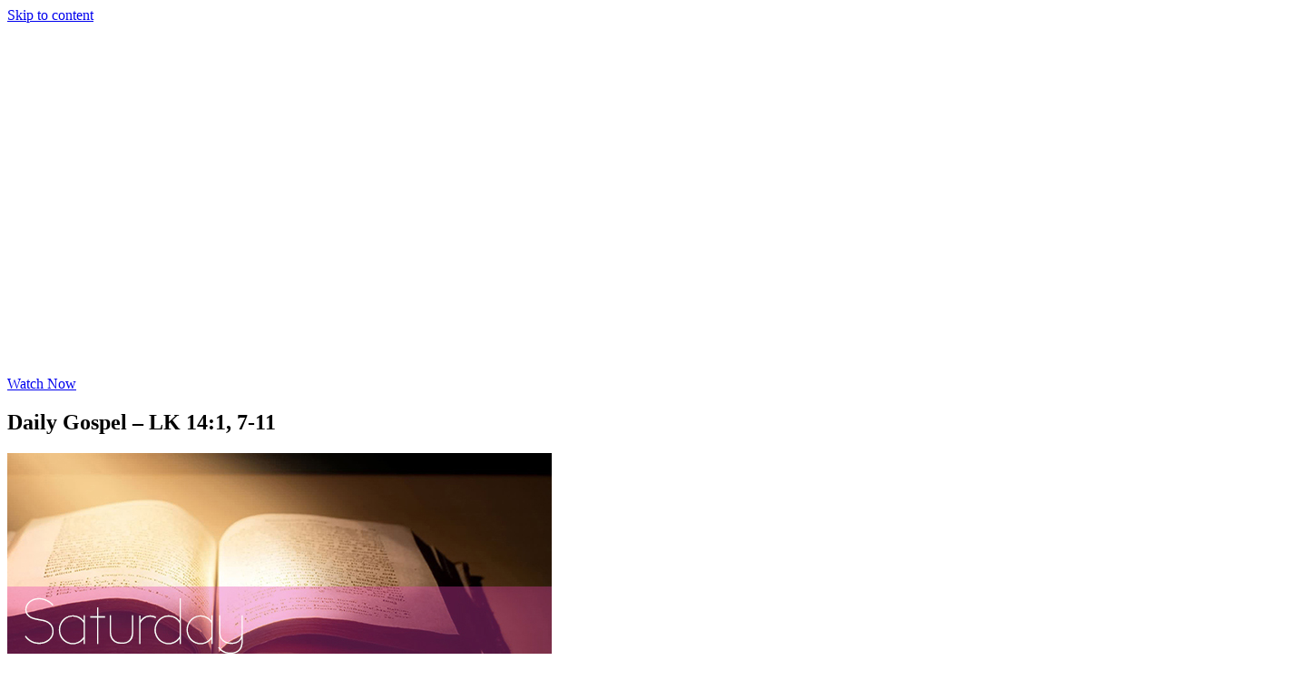

--- FILE ---
content_type: text/html; charset=UTF-8
request_url: https://thedailymass.com/daily-gospel-lk-141-7-11-3/
body_size: 19782
content:
<!doctype html>
<html lang="en-US">
<head>
	<meta charset="UTF-8">
	<meta name="viewport" content="width=device-width, initial-scale=1">
	<link rel="profile" href="https://gmpg.org/xfn/11">
	<title>Daily Gospel - LK 14:1, 7-11 | TheDailyMass.com</title>
<meta name='robots' content='max-image-preview:large' />
	<style>img:is([sizes="auto" i], [sizes^="auto," i]) { contain-intrinsic-size: 3000px 1500px }</style>
	
            <script data-no-defer="1" data-ezscrex="false" data-cfasync="false" data-pagespeed-no-defer data-cookieconsent="ignore">
                var ctPublicFunctions = {"_ajax_nonce":"1df2218023","_rest_nonce":"7d14e90039","_ajax_url":"\/wp-admin\/admin-ajax.php","_rest_url":"https:\/\/thedailymass.com\/wp-json\/","data__cookies_type":"native","data__ajax_type":"rest","data__bot_detector_enabled":0,"data__frontend_data_log_enabled":1,"cookiePrefix":"","wprocket_detected":false,"host_url":"thedailymass.com","text__ee_click_to_select":"Click to select the whole data","text__ee_original_email":"The complete one is","text__ee_got_it":"Got it","text__ee_blocked":"Blocked","text__ee_cannot_connect":"Cannot connect","text__ee_cannot_decode":"Can not decode email. Unknown reason","text__ee_email_decoder":"CleanTalk email decoder","text__ee_wait_for_decoding":"The magic is on the way!","text__ee_decoding_process":"Please wait a few seconds while we decode the contact data."}
            </script>
        
            <script data-no-defer="1" data-ezscrex="false" data-cfasync="false" data-pagespeed-no-defer data-cookieconsent="ignore">
                var ctPublic = {"_ajax_nonce":"1df2218023","settings__forms__check_internal":"0","settings__forms__check_external":"0","settings__forms__force_protection":0,"settings__forms__search_test":"1","settings__forms__wc_add_to_cart":0,"settings__data__bot_detector_enabled":0,"settings__sfw__anti_crawler":0,"blog_home":"https:\/\/thedailymass.com\/","pixel__setting":"0","pixel__enabled":false,"pixel__url":null,"data__email_check_before_post":1,"data__email_check_exist_post":0,"data__cookies_type":"native","data__key_is_ok":true,"data__visible_fields_required":true,"wl_brandname":"Anti-Spam by CleanTalk","wl_brandname_short":"CleanTalk","ct_checkjs_key":"44026ec95a69f65b91c9e3530f4ffa743286bdae667f2d33862bb306e7965811","emailEncoderPassKey":"41b83b9a64321e24e75511e3a12888c9","bot_detector_forms_excluded":"W10=","advancedCacheExists":false,"varnishCacheExists":false,"wc_ajax_add_to_cart":false}
            </script>
        <link rel='dns-prefetch' href='//fonts.googleapis.com' />
<link rel='dns-prefetch' href='//www.googletagmanager.com' />
<script>
window._wpemojiSettings = {"baseUrl":"https:\/\/s.w.org\/images\/core\/emoji\/16.0.1\/72x72\/","ext":".png","svgUrl":"https:\/\/s.w.org\/images\/core\/emoji\/16.0.1\/svg\/","svgExt":".svg","source":{"concatemoji":"https:\/\/thedailymass.com\/wp-includes\/js\/wp-emoji-release.min.js?ver=6.8.3"}};
/*! This file is auto-generated */
!function(s,n){var o,i,e;function c(e){try{var t={supportTests:e,timestamp:(new Date).valueOf()};sessionStorage.setItem(o,JSON.stringify(t))}catch(e){}}function p(e,t,n){e.clearRect(0,0,e.canvas.width,e.canvas.height),e.fillText(t,0,0);var t=new Uint32Array(e.getImageData(0,0,e.canvas.width,e.canvas.height).data),a=(e.clearRect(0,0,e.canvas.width,e.canvas.height),e.fillText(n,0,0),new Uint32Array(e.getImageData(0,0,e.canvas.width,e.canvas.height).data));return t.every(function(e,t){return e===a[t]})}function u(e,t){e.clearRect(0,0,e.canvas.width,e.canvas.height),e.fillText(t,0,0);for(var n=e.getImageData(16,16,1,1),a=0;a<n.data.length;a++)if(0!==n.data[a])return!1;return!0}function f(e,t,n,a){switch(t){case"flag":return n(e,"\ud83c\udff3\ufe0f\u200d\u26a7\ufe0f","\ud83c\udff3\ufe0f\u200b\u26a7\ufe0f")?!1:!n(e,"\ud83c\udde8\ud83c\uddf6","\ud83c\udde8\u200b\ud83c\uddf6")&&!n(e,"\ud83c\udff4\udb40\udc67\udb40\udc62\udb40\udc65\udb40\udc6e\udb40\udc67\udb40\udc7f","\ud83c\udff4\u200b\udb40\udc67\u200b\udb40\udc62\u200b\udb40\udc65\u200b\udb40\udc6e\u200b\udb40\udc67\u200b\udb40\udc7f");case"emoji":return!a(e,"\ud83e\udedf")}return!1}function g(e,t,n,a){var r="undefined"!=typeof WorkerGlobalScope&&self instanceof WorkerGlobalScope?new OffscreenCanvas(300,150):s.createElement("canvas"),o=r.getContext("2d",{willReadFrequently:!0}),i=(o.textBaseline="top",o.font="600 32px Arial",{});return e.forEach(function(e){i[e]=t(o,e,n,a)}),i}function t(e){var t=s.createElement("script");t.src=e,t.defer=!0,s.head.appendChild(t)}"undefined"!=typeof Promise&&(o="wpEmojiSettingsSupports",i=["flag","emoji"],n.supports={everything:!0,everythingExceptFlag:!0},e=new Promise(function(e){s.addEventListener("DOMContentLoaded",e,{once:!0})}),new Promise(function(t){var n=function(){try{var e=JSON.parse(sessionStorage.getItem(o));if("object"==typeof e&&"number"==typeof e.timestamp&&(new Date).valueOf()<e.timestamp+604800&&"object"==typeof e.supportTests)return e.supportTests}catch(e){}return null}();if(!n){if("undefined"!=typeof Worker&&"undefined"!=typeof OffscreenCanvas&&"undefined"!=typeof URL&&URL.createObjectURL&&"undefined"!=typeof Blob)try{var e="postMessage("+g.toString()+"("+[JSON.stringify(i),f.toString(),p.toString(),u.toString()].join(",")+"));",a=new Blob([e],{type:"text/javascript"}),r=new Worker(URL.createObjectURL(a),{name:"wpTestEmojiSupports"});return void(r.onmessage=function(e){c(n=e.data),r.terminate(),t(n)})}catch(e){}c(n=g(i,f,p,u))}t(n)}).then(function(e){for(var t in e)n.supports[t]=e[t],n.supports.everything=n.supports.everything&&n.supports[t],"flag"!==t&&(n.supports.everythingExceptFlag=n.supports.everythingExceptFlag&&n.supports[t]);n.supports.everythingExceptFlag=n.supports.everythingExceptFlag&&!n.supports.flag,n.DOMReady=!1,n.readyCallback=function(){n.DOMReady=!0}}).then(function(){return e}).then(function(){var e;n.supports.everything||(n.readyCallback(),(e=n.source||{}).concatemoji?t(e.concatemoji):e.wpemoji&&e.twemoji&&(t(e.twemoji),t(e.wpemoji)))}))}((window,document),window._wpemojiSettings);
</script>
<link rel='stylesheet' id='PrayerEngineFrontendStyles-css' href='https://thedailymass.com/wp-content/plugins/prayerengine_plugin/css/pe_styles.css?ver=6.8.3' media='all' />
<link rel='stylesheet' id='la-icon-maneger-style-css' href='https://thedailymass.com/wp-content/uploads/la_icon_sets/style.min.css?ver=6.8.3' media='all' />
<style id='wp-emoji-styles-inline-css'>

	img.wp-smiley, img.emoji {
		display: inline !important;
		border: none !important;
		box-shadow: none !important;
		height: 1em !important;
		width: 1em !important;
		margin: 0 0.07em !important;
		vertical-align: -0.1em !important;
		background: none !important;
		padding: 0 !important;
	}
</style>
<link rel='stylesheet' id='wp-block-library-css' href='https://thedailymass.com/wp-includes/css/dist/block-library/style.min.css?ver=6.8.3' media='all' />
<style id='feedzy-rss-feeds-loop-style-inline-css'>
.wp-block-feedzy-rss-feeds-loop{display:grid;gap:24px;grid-template-columns:repeat(1,1fr)}@media(min-width:782px){.wp-block-feedzy-rss-feeds-loop.feedzy-loop-columns-2,.wp-block-feedzy-rss-feeds-loop.feedzy-loop-columns-3,.wp-block-feedzy-rss-feeds-loop.feedzy-loop-columns-4,.wp-block-feedzy-rss-feeds-loop.feedzy-loop-columns-5{grid-template-columns:repeat(2,1fr)}}@media(min-width:960px){.wp-block-feedzy-rss-feeds-loop.feedzy-loop-columns-2{grid-template-columns:repeat(2,1fr)}.wp-block-feedzy-rss-feeds-loop.feedzy-loop-columns-3{grid-template-columns:repeat(3,1fr)}.wp-block-feedzy-rss-feeds-loop.feedzy-loop-columns-4{grid-template-columns:repeat(4,1fr)}.wp-block-feedzy-rss-feeds-loop.feedzy-loop-columns-5{grid-template-columns:repeat(5,1fr)}}.wp-block-feedzy-rss-feeds-loop .wp-block-image.is-style-rounded img{border-radius:9999px}.wp-block-feedzy-rss-feeds-loop .wp-block-image:has(:is(img:not([src]),img[src=""])){display:none}

</style>
<style id='global-styles-inline-css'>
:root{--wp--preset--aspect-ratio--square: 1;--wp--preset--aspect-ratio--4-3: 4/3;--wp--preset--aspect-ratio--3-4: 3/4;--wp--preset--aspect-ratio--3-2: 3/2;--wp--preset--aspect-ratio--2-3: 2/3;--wp--preset--aspect-ratio--16-9: 16/9;--wp--preset--aspect-ratio--9-16: 9/16;--wp--preset--color--black: #000000;--wp--preset--color--cyan-bluish-gray: #abb8c3;--wp--preset--color--white: #ffffff;--wp--preset--color--pale-pink: #f78da7;--wp--preset--color--vivid-red: #cf2e2e;--wp--preset--color--luminous-vivid-orange: #ff6900;--wp--preset--color--luminous-vivid-amber: #fcb900;--wp--preset--color--light-green-cyan: #7bdcb5;--wp--preset--color--vivid-green-cyan: #00d084;--wp--preset--color--pale-cyan-blue: #8ed1fc;--wp--preset--color--vivid-cyan-blue: #0693e3;--wp--preset--color--vivid-purple: #9b51e0;--wp--preset--gradient--vivid-cyan-blue-to-vivid-purple: linear-gradient(135deg,rgba(6,147,227,1) 0%,rgb(155,81,224) 100%);--wp--preset--gradient--light-green-cyan-to-vivid-green-cyan: linear-gradient(135deg,rgb(122,220,180) 0%,rgb(0,208,130) 100%);--wp--preset--gradient--luminous-vivid-amber-to-luminous-vivid-orange: linear-gradient(135deg,rgba(252,185,0,1) 0%,rgba(255,105,0,1) 100%);--wp--preset--gradient--luminous-vivid-orange-to-vivid-red: linear-gradient(135deg,rgba(255,105,0,1) 0%,rgb(207,46,46) 100%);--wp--preset--gradient--very-light-gray-to-cyan-bluish-gray: linear-gradient(135deg,rgb(238,238,238) 0%,rgb(169,184,195) 100%);--wp--preset--gradient--cool-to-warm-spectrum: linear-gradient(135deg,rgb(74,234,220) 0%,rgb(151,120,209) 20%,rgb(207,42,186) 40%,rgb(238,44,130) 60%,rgb(251,105,98) 80%,rgb(254,248,76) 100%);--wp--preset--gradient--blush-light-purple: linear-gradient(135deg,rgb(255,206,236) 0%,rgb(152,150,240) 100%);--wp--preset--gradient--blush-bordeaux: linear-gradient(135deg,rgb(254,205,165) 0%,rgb(254,45,45) 50%,rgb(107,0,62) 100%);--wp--preset--gradient--luminous-dusk: linear-gradient(135deg,rgb(255,203,112) 0%,rgb(199,81,192) 50%,rgb(65,88,208) 100%);--wp--preset--gradient--pale-ocean: linear-gradient(135deg,rgb(255,245,203) 0%,rgb(182,227,212) 50%,rgb(51,167,181) 100%);--wp--preset--gradient--electric-grass: linear-gradient(135deg,rgb(202,248,128) 0%,rgb(113,206,126) 100%);--wp--preset--gradient--midnight: linear-gradient(135deg,rgb(2,3,129) 0%,rgb(40,116,252) 100%);--wp--preset--font-size--small: 13px;--wp--preset--font-size--medium: 20px;--wp--preset--font-size--large: 36px;--wp--preset--font-size--x-large: 42px;--wp--preset--spacing--20: 0.44rem;--wp--preset--spacing--30: 0.67rem;--wp--preset--spacing--40: 1rem;--wp--preset--spacing--50: 1.5rem;--wp--preset--spacing--60: 2.25rem;--wp--preset--spacing--70: 3.38rem;--wp--preset--spacing--80: 5.06rem;--wp--preset--shadow--natural: 6px 6px 9px rgba(0, 0, 0, 0.2);--wp--preset--shadow--deep: 12px 12px 50px rgba(0, 0, 0, 0.4);--wp--preset--shadow--sharp: 6px 6px 0px rgba(0, 0, 0, 0.2);--wp--preset--shadow--outlined: 6px 6px 0px -3px rgba(255, 255, 255, 1), 6px 6px rgba(0, 0, 0, 1);--wp--preset--shadow--crisp: 6px 6px 0px rgba(0, 0, 0, 1);}:root { --wp--style--global--content-size: 800px;--wp--style--global--wide-size: 1200px; }:where(body) { margin: 0; }.wp-site-blocks > .alignleft { float: left; margin-right: 2em; }.wp-site-blocks > .alignright { float: right; margin-left: 2em; }.wp-site-blocks > .aligncenter { justify-content: center; margin-left: auto; margin-right: auto; }:where(.wp-site-blocks) > * { margin-block-start: 24px; margin-block-end: 0; }:where(.wp-site-blocks) > :first-child { margin-block-start: 0; }:where(.wp-site-blocks) > :last-child { margin-block-end: 0; }:root { --wp--style--block-gap: 24px; }:root :where(.is-layout-flow) > :first-child{margin-block-start: 0;}:root :where(.is-layout-flow) > :last-child{margin-block-end: 0;}:root :where(.is-layout-flow) > *{margin-block-start: 24px;margin-block-end: 0;}:root :where(.is-layout-constrained) > :first-child{margin-block-start: 0;}:root :where(.is-layout-constrained) > :last-child{margin-block-end: 0;}:root :where(.is-layout-constrained) > *{margin-block-start: 24px;margin-block-end: 0;}:root :where(.is-layout-flex){gap: 24px;}:root :where(.is-layout-grid){gap: 24px;}.is-layout-flow > .alignleft{float: left;margin-inline-start: 0;margin-inline-end: 2em;}.is-layout-flow > .alignright{float: right;margin-inline-start: 2em;margin-inline-end: 0;}.is-layout-flow > .aligncenter{margin-left: auto !important;margin-right: auto !important;}.is-layout-constrained > .alignleft{float: left;margin-inline-start: 0;margin-inline-end: 2em;}.is-layout-constrained > .alignright{float: right;margin-inline-start: 2em;margin-inline-end: 0;}.is-layout-constrained > .aligncenter{margin-left: auto !important;margin-right: auto !important;}.is-layout-constrained > :where(:not(.alignleft):not(.alignright):not(.alignfull)){max-width: var(--wp--style--global--content-size);margin-left: auto !important;margin-right: auto !important;}.is-layout-constrained > .alignwide{max-width: var(--wp--style--global--wide-size);}body .is-layout-flex{display: flex;}.is-layout-flex{flex-wrap: wrap;align-items: center;}.is-layout-flex > :is(*, div){margin: 0;}body .is-layout-grid{display: grid;}.is-layout-grid > :is(*, div){margin: 0;}body{padding-top: 0px;padding-right: 0px;padding-bottom: 0px;padding-left: 0px;}a:where(:not(.wp-element-button)){text-decoration: underline;}:root :where(.wp-element-button, .wp-block-button__link){background-color: #32373c;border-width: 0;color: #fff;font-family: inherit;font-size: inherit;line-height: inherit;padding: calc(0.667em + 2px) calc(1.333em + 2px);text-decoration: none;}.has-black-color{color: var(--wp--preset--color--black) !important;}.has-cyan-bluish-gray-color{color: var(--wp--preset--color--cyan-bluish-gray) !important;}.has-white-color{color: var(--wp--preset--color--white) !important;}.has-pale-pink-color{color: var(--wp--preset--color--pale-pink) !important;}.has-vivid-red-color{color: var(--wp--preset--color--vivid-red) !important;}.has-luminous-vivid-orange-color{color: var(--wp--preset--color--luminous-vivid-orange) !important;}.has-luminous-vivid-amber-color{color: var(--wp--preset--color--luminous-vivid-amber) !important;}.has-light-green-cyan-color{color: var(--wp--preset--color--light-green-cyan) !important;}.has-vivid-green-cyan-color{color: var(--wp--preset--color--vivid-green-cyan) !important;}.has-pale-cyan-blue-color{color: var(--wp--preset--color--pale-cyan-blue) !important;}.has-vivid-cyan-blue-color{color: var(--wp--preset--color--vivid-cyan-blue) !important;}.has-vivid-purple-color{color: var(--wp--preset--color--vivid-purple) !important;}.has-black-background-color{background-color: var(--wp--preset--color--black) !important;}.has-cyan-bluish-gray-background-color{background-color: var(--wp--preset--color--cyan-bluish-gray) !important;}.has-white-background-color{background-color: var(--wp--preset--color--white) !important;}.has-pale-pink-background-color{background-color: var(--wp--preset--color--pale-pink) !important;}.has-vivid-red-background-color{background-color: var(--wp--preset--color--vivid-red) !important;}.has-luminous-vivid-orange-background-color{background-color: var(--wp--preset--color--luminous-vivid-orange) !important;}.has-luminous-vivid-amber-background-color{background-color: var(--wp--preset--color--luminous-vivid-amber) !important;}.has-light-green-cyan-background-color{background-color: var(--wp--preset--color--light-green-cyan) !important;}.has-vivid-green-cyan-background-color{background-color: var(--wp--preset--color--vivid-green-cyan) !important;}.has-pale-cyan-blue-background-color{background-color: var(--wp--preset--color--pale-cyan-blue) !important;}.has-vivid-cyan-blue-background-color{background-color: var(--wp--preset--color--vivid-cyan-blue) !important;}.has-vivid-purple-background-color{background-color: var(--wp--preset--color--vivid-purple) !important;}.has-black-border-color{border-color: var(--wp--preset--color--black) !important;}.has-cyan-bluish-gray-border-color{border-color: var(--wp--preset--color--cyan-bluish-gray) !important;}.has-white-border-color{border-color: var(--wp--preset--color--white) !important;}.has-pale-pink-border-color{border-color: var(--wp--preset--color--pale-pink) !important;}.has-vivid-red-border-color{border-color: var(--wp--preset--color--vivid-red) !important;}.has-luminous-vivid-orange-border-color{border-color: var(--wp--preset--color--luminous-vivid-orange) !important;}.has-luminous-vivid-amber-border-color{border-color: var(--wp--preset--color--luminous-vivid-amber) !important;}.has-light-green-cyan-border-color{border-color: var(--wp--preset--color--light-green-cyan) !important;}.has-vivid-green-cyan-border-color{border-color: var(--wp--preset--color--vivid-green-cyan) !important;}.has-pale-cyan-blue-border-color{border-color: var(--wp--preset--color--pale-cyan-blue) !important;}.has-vivid-cyan-blue-border-color{border-color: var(--wp--preset--color--vivid-cyan-blue) !important;}.has-vivid-purple-border-color{border-color: var(--wp--preset--color--vivid-purple) !important;}.has-vivid-cyan-blue-to-vivid-purple-gradient-background{background: var(--wp--preset--gradient--vivid-cyan-blue-to-vivid-purple) !important;}.has-light-green-cyan-to-vivid-green-cyan-gradient-background{background: var(--wp--preset--gradient--light-green-cyan-to-vivid-green-cyan) !important;}.has-luminous-vivid-amber-to-luminous-vivid-orange-gradient-background{background: var(--wp--preset--gradient--luminous-vivid-amber-to-luminous-vivid-orange) !important;}.has-luminous-vivid-orange-to-vivid-red-gradient-background{background: var(--wp--preset--gradient--luminous-vivid-orange-to-vivid-red) !important;}.has-very-light-gray-to-cyan-bluish-gray-gradient-background{background: var(--wp--preset--gradient--very-light-gray-to-cyan-bluish-gray) !important;}.has-cool-to-warm-spectrum-gradient-background{background: var(--wp--preset--gradient--cool-to-warm-spectrum) !important;}.has-blush-light-purple-gradient-background{background: var(--wp--preset--gradient--blush-light-purple) !important;}.has-blush-bordeaux-gradient-background{background: var(--wp--preset--gradient--blush-bordeaux) !important;}.has-luminous-dusk-gradient-background{background: var(--wp--preset--gradient--luminous-dusk) !important;}.has-pale-ocean-gradient-background{background: var(--wp--preset--gradient--pale-ocean) !important;}.has-electric-grass-gradient-background{background: var(--wp--preset--gradient--electric-grass) !important;}.has-midnight-gradient-background{background: var(--wp--preset--gradient--midnight) !important;}.has-small-font-size{font-size: var(--wp--preset--font-size--small) !important;}.has-medium-font-size{font-size: var(--wp--preset--font-size--medium) !important;}.has-large-font-size{font-size: var(--wp--preset--font-size--large) !important;}.has-x-large-font-size{font-size: var(--wp--preset--font-size--x-large) !important;}
:root :where(.wp-block-pullquote){font-size: 1.5em;line-height: 1.6;}
</style>
<link rel='stylesheet' id='cleantalk-public-css-css' href='https://thedailymass.com/wp-content/plugins/cleantalk-spam-protect/css/cleantalk-public.min.css?ver=6.71.1_1769497483' media='all' />
<link rel='stylesheet' id='cleantalk-email-decoder-css-css' href='https://thedailymass.com/wp-content/plugins/cleantalk-spam-protect/css/cleantalk-email-decoder.min.css?ver=6.71.1_1769497483' media='all' />
<link rel='stylesheet' id='sf_styles-css' href='https://thedailymass.com/wp-content/plugins/superfly-menu-URmSh0/css/public.min.css?ver=6.8.3' media='all' />
<link rel='stylesheet' id='sf-google-font-css' href='//fonts.googleapis.com/css?family=Cinzel&#038;ver=6.8.3' media='all' />
<link rel='stylesheet' id='sf-google-font-subheader-css' href='//fonts.googleapis.com/css?family=Lato&#038;ver=6.8.3' media='all' />
<link rel='stylesheet' id='hello-elementor-css' href='https://thedailymass.com/wp-content/themes/hello-elementor/assets/css/reset.css?ver=3.4.6' media='all' />
<link rel='stylesheet' id='hello-elementor-theme-style-css' href='https://thedailymass.com/wp-content/themes/hello-elementor/assets/css/theme.css?ver=3.4.6' media='all' />
<link rel='stylesheet' id='hello-elementor-header-footer-css' href='https://thedailymass.com/wp-content/themes/hello-elementor/assets/css/header-footer.css?ver=3.4.6' media='all' />
<link rel='stylesheet' id='elementor-frontend-css' href='https://thedailymass.com/wp-content/plugins/elementor/assets/css/frontend.min.css?ver=3.34.3' media='all' />
<link rel='stylesheet' id='widget-image-css' href='https://thedailymass.com/wp-content/plugins/elementor/assets/css/widget-image.min.css?ver=3.34.3' media='all' />
<link rel='stylesheet' id='e-animation-grow-css' href='https://thedailymass.com/wp-content/plugins/elementor/assets/lib/animations/styles/e-animation-grow.min.css?ver=3.34.3' media='all' />
<link rel='stylesheet' id='widget-social-icons-css' href='https://thedailymass.com/wp-content/plugins/elementor/assets/css/widget-social-icons.min.css?ver=3.34.3' media='all' />
<link rel='stylesheet' id='e-apple-webkit-css' href='https://thedailymass.com/wp-content/plugins/elementor/assets/css/conditionals/apple-webkit.min.css?ver=3.34.3' media='all' />
<link rel='stylesheet' id='widget-heading-css' href='https://thedailymass.com/wp-content/plugins/elementor/assets/css/widget-heading.min.css?ver=3.34.3' media='all' />
<link rel='stylesheet' id='widget-post-navigation-css' href='https://thedailymass.com/wp-content/plugins/elementor-pro/assets/css/widget-post-navigation.min.css?ver=3.34.3' media='all' />
<link rel='stylesheet' id='swiper-css' href='https://thedailymass.com/wp-content/plugins/elementor/assets/lib/swiper/v8/css/swiper.min.css?ver=8.4.5' media='all' />
<link rel='stylesheet' id='e-swiper-css' href='https://thedailymass.com/wp-content/plugins/elementor/assets/css/conditionals/e-swiper.min.css?ver=3.34.3' media='all' />
<link rel='stylesheet' id='widget-posts-css' href='https://thedailymass.com/wp-content/plugins/elementor-pro/assets/css/widget-posts.min.css?ver=3.34.3' media='all' />
<link rel='stylesheet' id='e-popup-css' href='https://thedailymass.com/wp-content/plugins/elementor-pro/assets/css/conditionals/popup.min.css?ver=3.34.3' media='all' />
<link rel='stylesheet' id='feedzy-rss-feeds-elementor-css' href='https://thedailymass.com/wp-content/plugins/feedzy-rss-feeds/css/feedzy-rss-feeds.css?ver=1' media='all' />
<link rel='stylesheet' id='elementor-icons-css' href='https://thedailymass.com/wp-content/plugins/elementor/assets/lib/eicons/css/elementor-icons.min.css?ver=5.46.0' media='all' />
<link rel='stylesheet' id='elementor-post-11636-css' href='https://thedailymass.com/wp-content/uploads/elementor/css/post-11636.css?ver=1769583827' media='all' />
<link rel='stylesheet' id='font-awesome-5-all-css' href='https://thedailymass.com/wp-content/plugins/elementor/assets/lib/font-awesome/css/all.min.css?ver=3.34.3' media='all' />
<link rel='stylesheet' id='font-awesome-4-shim-css' href='https://thedailymass.com/wp-content/plugins/elementor/assets/lib/font-awesome/css/v4-shims.min.css?ver=3.34.3' media='all' />
<link rel='stylesheet' id='elementor-post-7212-css' href='https://thedailymass.com/wp-content/uploads/elementor/css/post-7212.css?ver=1769583827' media='all' />
<link rel='stylesheet' id='elementor-post-7204-css' href='https://thedailymass.com/wp-content/uploads/elementor/css/post-7204.css?ver=1769583827' media='all' />
<link rel='stylesheet' id='elementor-post-9613-css' href='https://thedailymass.com/wp-content/uploads/elementor/css/post-9613.css?ver=1769583827' media='all' />
<link rel='stylesheet' id='elementor-post-12318-css' href='https://thedailymass.com/wp-content/uploads/elementor/css/post-12318.css?ver=1769583828' media='all' />
<link rel='stylesheet' id='elementor-gf-local-roboto-css' href='https://thedailymass.com/wp-content/uploads/elementor/google-fonts/css/roboto.css?ver=1743083744' media='all' />
<link rel='stylesheet' id='elementor-gf-local-robotoslab-css' href='https://thedailymass.com/wp-content/uploads/elementor/google-fonts/css/robotoslab.css?ver=1743083753' media='all' />
<link rel='stylesheet' id='elementor-gf-local-lato-css' href='https://thedailymass.com/wp-content/uploads/elementor/google-fonts/css/lato.css?ver=1743083754' media='all' />
<link rel='stylesheet' id='elementor-gf-local-opensans-css' href='https://thedailymass.com/wp-content/uploads/elementor/google-fonts/css/opensans.css?ver=1743083764' media='all' />
<link rel='stylesheet' id='elementor-gf-local-cinzel-css' href='https://thedailymass.com/wp-content/uploads/elementor/google-fonts/css/cinzel.css?ver=1743083756' media='all' />
<link rel='stylesheet' id='elementor-icons-shared-0-css' href='https://thedailymass.com/wp-content/plugins/elementor/assets/lib/font-awesome/css/fontawesome.min.css?ver=5.15.3' media='all' />
<link rel='stylesheet' id='elementor-icons-fa-brands-css' href='https://thedailymass.com/wp-content/plugins/elementor/assets/lib/font-awesome/css/brands.min.css?ver=5.15.3' media='all' />
<link rel='stylesheet' id='elementor-icons-fa-solid-css' href='https://thedailymass.com/wp-content/plugins/elementor/assets/lib/font-awesome/css/solid.min.css?ver=5.15.3' media='all' />
<script src="https://thedailymass.com/wp-includes/js/jquery/jquery.min.js?ver=3.7.1" id="jquery-core-js"></script>
<script src="https://thedailymass.com/wp-includes/js/jquery/jquery-migrate.min.js?ver=3.4.1" id="jquery-migrate-js"></script>
<script id="PrayerEngineFrontendJavascript-js-extra">
var peajax = {"ajaxurl":"https:\/\/thedailymass.com\/wp-admin\/admin-ajax.php"};
</script>
<script src="https://thedailymass.com/wp-content/plugins/prayerengine_plugin/js/prayerwall210.js?ver=6.8.3" id="PrayerEngineFrontendJavascript-js"></script>
<script src="https://thedailymass.com/wp-content/plugins/superfly-menu-URmSh0/includes/vendor/looks_awesome/icon_manager/js/md5.js?ver=1.0,0" id="la-icon-manager-md5-js"></script>
<script src="https://thedailymass.com/wp-content/plugins/superfly-menu-URmSh0/includes/vendor/looks_awesome/icon_manager/js/util.js?ver=1.0,0" id="la-icon-manager-util-js"></script>
<script src="https://thedailymass.com/wp-content/plugins/cleantalk-spam-protect/js/apbct-public-bundle_gathering.min.js?ver=6.71.1_1769497483" id="apbct-public-bundle_gathering.min-js-js"></script>
<script id="sf_main-js-extra">
var SF_Opts = {"social":{"facebook":"https:\/\/www.facebook.com\/dailymass","twitter":"https:\/\/twitter.com\/TheDailyMass"},"search":"show","blur":"","fade":"no","test_mode":"","hide_def":"","mob_nav":"","sidebar_style":"side","sidebar_behaviour":"slide","alt_menu":"","sidebar_pos":"right","width_panel_1":"275","width_panel_2":"250","width_panel_3":"250","width_panel_4":"200","base_color":"#212121","opening_type":"click","sub_type":"yes","sub_opening_type":"hover","label":"metro","label_top":"40px","label_size":"53px","label_vis":"visible","item_padding":"15","bg":"https:\/\/thedailymass.com\/wp-content\/uploads\/2018\/01\/stainedglassthin.png","path":"https:\/\/thedailymass.com\/wp-content\/plugins\/superfly-menu-URmSh0\/img\/","menu":"{\"188\":{\"term_id\":188,\"name\":\"Main Menu\",\"loc\":{\"pages\":{\"2\":1,\"31\":1,\"122\":1,\"130\":1,\"144\":1,\"145\":1,\"155\":1,\"166\":1,\"172\":1,\"224\":1,\"292\":1,\"295\":1,\"297\":1,\"324\":1,\"342\":1,\"358\":1,\"380\":1,\"399\":1,\"401\":1,\"403\":1,\"431\":1,\"491\":1,\"492\":1,\"493\":1,\"494\":1,\"495\":1,\"496\":1,\"501\":1,\"733\":1,\"768\":1,\"982\":1,\"1017\":1,\"1030\":1,\"1040\":1,\"1044\":1,\"1050\":1,\"1058\":1,\"1061\":1,\"1088\":1,\"1108\":1,\"1121\":1,\"1138\":1,\"1140\":1,\"1142\":1,\"1146\":1,\"1167\":1,\"1168\":1,\"1169\":1,\"1170\":1,\"1242\":1,\"1263\":1,\"1265\":1,\"1267\":1,\"1269\":1,\"1271\":1,\"1273\":1,\"1275\":1,\"1277\":1,\"1279\":1,\"1281\":1,\"1577\":1,\"1581\":1,\"1583\":1,\"1585\":1,\"1587\":1,\"1625\":1,\"1652\":1,\"1862\":1,\"1931\":1,\"2307\":1,\"2455\":1,\"3029\":1,\"3158\":1,\"3542\":1,\"3662\":1,\"5365\":1,\"5410\":1,\"5852\":1,\"6796\":1,\"6832\":1,\"6922\":1,\"6938\":1,\"6939\":1,\"6940\":1,\"6941\":1,\"6942\":1,\"6943\":1},\"cposts\":{\"x-portfolio\":1},\"cats\":{\"1\":1,\"2\":1,\"3\":1,\"4\":1,\"5\":1,\"6\":1,\"7\":1,\"8\":1,\"9\":1,\"10\":1,\"11\":1,\"12\":1,\"13\":1,\"14\":1,\"15\":1,\"16\":1,\"17\":1,\"18\":1,\"19\":1,\"20\":1,\"21\":1,\"22\":1,\"23\":1,\"24\":1,\"25\":1,\"26\":1,\"27\":1,\"28\":1,\"29\":1,\"30\":1,\"31\":1,\"32\":1,\"33\":1,\"34\":1,\"35\":1,\"36\":1,\"37\":1,\"38\":1,\"39\":1,\"40\":1,\"41\":1,\"42\":1,\"43\":1,\"44\":1,\"45\":1,\"46\":1,\"47\":1,\"48\":1,\"49\":1,\"50\":1,\"51\":1,\"52\":1,\"53\":1,\"54\":1,\"55\":1,\"56\":1,\"57\":1,\"58\":1,\"59\":1,\"60\":1,\"61\":1,\"62\":1,\"63\":1,\"64\":1,\"65\":1,\"66\":1,\"67\":1,\"68\":1,\"98\":1,\"194\":1,\"195\":1,\"196\":1,\"197\":1,\"198\":1,\"224\":1,\"228\":1,\"229\":1,\"230\":1,\"236\":1},\"taxes\":{},\"langs\":{},\"wp_pages\":{\"front\":1,\"home\":1,\"archive\":1,\"single\":1,\"forbidden\":1,\"search\":1},\"ids\":[\"\"]},\"isDef\":true}}","togglers":"","subMenuSupport":"yes","subMenuSelector":"sub-menu, children","activeClassSelector":"current-menu-item","allowedTags":"DIV, NAV, UL, OL, LI, A, P, H1, H2, H3, H4, SPAN","menuData":[],"siteBase":"https:\/\/thedailymass.com","plugin_ver":"4.3.3"};
</script>
<script src="https://thedailymass.com/wp-content/plugins/superfly-menu-URmSh0/js/public.min.js?ver=4.3.3" id="sf_main-js"></script>
<script src="https://thedailymass.com/wp-content/plugins/elementor/assets/lib/font-awesome/js/v4-shims.min.js?ver=3.34.3" id="font-awesome-4-shim-js"></script>
<link rel="https://api.w.org/" href="https://thedailymass.com/wp-json/" /><link rel="alternate" title="JSON" type="application/json" href="https://thedailymass.com/wp-json/wp/v2/posts/6763" /><link rel="EditURI" type="application/rsd+xml" title="RSD" href="https://thedailymass.com/xmlrpc.php?rsd" />
<meta name="generator" content="WordPress 6.8.3" />
<link rel='shortlink' href='https://thedailymass.com/?p=6763' />
<link rel="alternate" title="oEmbed (JSON)" type="application/json+oembed" href="https://thedailymass.com/wp-json/oembed/1.0/embed?url=https%3A%2F%2Fthedailymass.com%2Fdaily-gospel-lk-141-7-11-3%2F" />
<link rel="alternate" title="oEmbed (XML)" type="text/xml+oembed" href="https://thedailymass.com/wp-json/oembed/1.0/embed?url=https%3A%2F%2Fthedailymass.com%2Fdaily-gospel-lk-141-7-11-3%2F&#038;format=xml" />
<!-- Global site tag (gtag.js) - Google Analytics -->
<script async src="https://www.googletagmanager.com/gtag/js?id=UA-5201707-1"></script>
<script>
  window.dataLayer = window.dataLayer || [];
  function gtag(){dataLayer.push(arguments);}
  gtag('js', new Date());

  gtag('config', 'UA-5201707-1');
</script><style type="text/css">
.feedzy-rss-link-icon:after {
	content: url("https://thedailymass.com/wp-content/plugins/feedzy-rss-feeds/img/external-link.png");
	margin-left: 3px;
}
</style>
		<meta name="generator" content="Site Kit by Google 1.171.0" /><!-- Display fixes for Internet Explorer -->
	<!--[if lte IE 6]>
	<link href="https://thedailymass.com/wp-content/plugins/prayerengine_plugin/css/ie6_fix.css" rel="stylesheet" type="text/css" />
	<![endif]-->
	<!--[if IE 7]>
	<link href="https://thedailymass.com/wp-content/plugins/prayerengine_plugin/css/ie7_fix.css" rel="stylesheet" type="text/css" />
	<![endif]-->
	<!--[if IE 8]>
	<link href="https://thedailymass.com/wp-content/plugins/prayerengine_plugin/css/ie8_fix.css" rel="stylesheet" type="text/css" />
	<![endif]-->
	<!-- end display fixes for Internet Explorer --><script>
    var SFM_is_mobile = (function () {
        var n = navigator.userAgent;
        var reg = new RegExp('Android\s([0-9\.]*)')
        var match = n.toLowerCase().match(reg);
        var android =  match ? parseFloat(match[1]) : false;
        if (android && android < 3.6) return

        return n.match(/Android|BlackBerry|IEMobile|iPhone|iPad|iPod|Opera Mini/i)
    })();

	var SFM_skew_disabled = (function($){
		var window_width = $(window).width();
		var sfm_width = 275;
		if(sfm_width * 2 >= window_width){
			return true;
		}
		return false;
	})(jQuery);

    (function(){
        var mob_bar = '';
        var pos = 'right';
        var iconbar = '';
        var classes = SFM_is_mobile ? (mob_bar ? 'sfm-mobile sfm-mob-nav' : 'sfm-mobile'): 'sfm-no-mobile';
        classes += ' sfm-pos-' + pos;
        classes += iconbar ? ' sfm-bar' : '';
		classes += SFM_skew_disabled ? ' sfm-skew-disabled' : '';
        document.getElementsByTagName('html')[0].className = document.getElementsByTagName('html')[0].className + ' ' + classes;
    })()
</script>
<style id="superfly-dynamic-styles">
	@font-face {
		font-family: 'sfm-icomoon';
		src:url('https://thedailymass.com/wp-content/plugins/superfly-menu-URmSh0/img/fonts/icomoon.eot?wehgh4');
		src: url('https://thedailymass.com/wp-content/plugins/superfly-menu-URmSh0/img/fonts/icomoon.svg?wehgh4#icomoon') format('svg'),
		url('https://thedailymass.com/wp-content/plugins/superfly-menu-URmSh0/img/fonts/icomoon.eot?#iefixwehgh4') format('embedded-opentype'),
		url('https://thedailymass.com/wp-content/plugins/superfly-menu-URmSh0/img/fonts/icomoon.woff?wehgh4') format('woff'),
		url('https://thedailymass.com/wp-content/plugins/superfly-menu-URmSh0/img/fonts/icomoon.ttf?wehgh4') format('truetype');
		font-weight: normal;
		font-style: normal;
	}
	#sfm-sidebar.sfm-vertical-nav .sfm-has-child-menu .sfm-sm-indicator i:after {
		content: '\e610';
		-webkit-transition: all 0.3s cubic-bezier(0.215, 0.061, 0.355, 1);
		-moz-transition: all 0.3s cubic-bezier(0.215, 0.061, 0.355, 1);
		-o-transition: all 0.3s cubic-bezier(0.215, 0.061, 0.355, 1);
		transition: all 0.3s cubic-bezier(0.215, 0.061, 0.355, 1);
		-webkit-backface-visibility: hidden;
		display: inline-block;
	}

    .sfm-navicon, .sfm-navicon:after, .sfm-navicon:before, .sfm-sidebar-close:before, .sfm-sidebar-close:after {
       height: 3px !important;
    }
    .sfm-label-square .sfm-navicon-button, .sfm-label-rsquare .sfm-navicon-button, .sfm-label-circle .sfm-navicon-button {
        border-width: 3px !important;
    }

    .sfm-vertical-nav .sfm-submenu-visible > a .sfm-sm-indicator i:after {
		-webkit-transform: rotate(180deg);
		-moz-transform: rotate(180deg);
		-ms-transform: rotate(180deg);
		-o-transform: rotate(180deg);
		transform: rotate(180deg);
	}

	#sfm-mob-navbar .sfm-navicon-button:after {
		/*width: 30px;*/
	}

	.sfm-pos-right .sfm-vertical-nav .sfm-has-child-menu > a:before {
		display: none;
	}

	#sfm-sidebar.sfm-vertical-nav .sfm-menu .sfm-sm-indicator {
		background: rgba(255,255,255,0.085);
	}

	.sfm-pos-right #sfm-sidebar.sfm-vertical-nav .sfm-menu li a {
		/*padding-left: 10px !important;*/
	}

	.sfm-pos-right #sfm-sidebar.sfm-vertical-nav .sfm-sm-indicator {
		left: auto;
		right: 0;
	}



.sfm-mobile #sfm-sidebar.sfm-compact-header .sfm-logo img {
	max-height: 75px;
}

#sfm-sidebar.sfm-compact .sfm-nav {
	min-height: 50vh;
	height: auto;
	max-height: none;
	margin-top: 0px;
}

#sfm-sidebar.sfm-compact-footer .sfm-social {
	margin-top: 30px;
	margin-bottom: 10px;
	position: relative;
}

#sfm-sidebar.sfm-compact .sfm-sidebar-bg {
	min-height: 150%;
}

#sfm-sidebar.sfm-compact  input[type=search] {
	font-size: 16px;
}
/*}*/

#sfm-sidebar .sfm-sidebar-bg, #sfm-sidebar .sfm-social {
	background-color: #212121 !important;
}


#sfm-sidebar, .sfm-sidebar-bg, #sfm-sidebar .sfm-nav, #sfm-sidebar .sfm-logo, #sfm-sidebar .sfm-social, .sfm-style-toolbar .sfm-copy {
	width: 275px;
}
#sfm-sidebar:not(.sfm-iconbar) .sfm-menu li > a span{
	max-width: calc(275px - 80px);}
#sfm-sidebar .sfm-social {
	background-color: transparent !important;
}

        .sfm-sidebar-bg {
        background-image: url(https://thedailymass.com/wp-content/uploads/2018/01/stainedglassthin.png);
        background-repeat: no-repeat;
        -webkit-background-size: cover;
        -moz-background-size: cover;
        background-size: cover;
        background-position: 0 0;
    }
    #sfm-sidebar .sfm-social {
        background-color: transparent !important;
    }
    
.sfm-no-mobile #sfm-sidebar .sfm-menu-level-0 a:before,
.sfm-no-mobile #sfm-sidebar .sfm-menu-level-0 .sfm-active-item a:before,
.sfm-no-mobile #sfm-sidebar .sfm-menu-level-0 .sfm-active-smooth a:before {
	background-color: rgba(0, 180, 182, .5);
}

#sfm-sidebar .sfm-view-level-1 .sfm-menu a:before,
#sfm-sidebar .sfm-view-level-1 .sfm-menu .sfm-active-item a:before {
	background-color: #36939e;
}

#sfm-sidebar .sfm-view-level-2 .sfm-menu a:before,
#sfm-sidebar .sfm-view-level-2 .sfm-menu .sfm-active-item a:before {
	background-color: #9e466b;
}

#sfm-sidebar .sfm-view-level-3 .sfm-menu a:before,
#sfm-sidebar .sfm-view-level-3 .sfm-menu .sfm-active-item a:before {
	background-color: #212121;
}


	#sfm-sidebar .sfm-menu li a,
#sfm-sidebar .sfm-chapter,
#sfm-sidebar .widget-area,
.sfm-search-form input {
	padding-left: 28px !important;
}


#sfm-sidebar.sfm-compact  .sfm-social li {
	text-align: left;
}

#sfm-sidebar.sfm-compact  .sfm-social:before {
	right: auto;
	left: auto;
left: 10%;
}


#sfm-sidebar:after {
	display: none !important;
}





#sfm-sidebar,
.sfm-pos-right .sfm-sidebar-slide.sfm-body-pushed #sfm-mob-navbar {
	-webkit-transform: translate(-275px,0);
	-moz-transform: translate(-275px,0);
	-ms-transform: translate(-275px,0);
	-o-transform: translate(-275px,0);
	transform: translate(-275px,0);
	-webkit-transform: translate3d(-275px,0,0);
	-moz-transform: translate3d(-275px,0,0);
	-ms-transform: translate3d(-275px,0,0);
	-o-transform: translate3d(-275px,0,0);
	transform: translate3d(-275px,0,0);
}

.sfm-pos-right #sfm-sidebar, .sfm-sidebar-slide.sfm-body-pushed #sfm-mob-navbar {
	-webkit-transform: translate(275px,0);
	-moz-transform: translate(275px,0);
	-ms-transform: translate(275px,0);
	-o-transform: translate(275px,0);
	transform: translate(275px,0);
	-webkit-transform: translate3d(275px,0,0);
	-moz-transform: translate3d(275px,0,0);
	-ms-transform: translate3d(275px,0,0);
	-o-transform: translate3d(275px,0,0);
	transform: translate3d(275px,0,0);
}

.sfm-pos-left #sfm-sidebar .sfm-view-level-1 {
	left: 275px;
	width: 250px;
	-webkit-transform: translate(-250px,0);
	-moz-transform: translate(-250px,0);
	-ms-transform: translate(-250px,0);
	-o-transform: translate(-250px,0);
	transform: translate(-250px,0);
	-webkit-transform: translate3d(-250px,0,0);
	-moz-transform: translate3d(-250px,0,0);
	-ms-transform: translate3d(-250px,0,0);
	-o-transform: translate3d(-250px,0,0);
	transform: translate3d(-250px,0,0);
}

.sfm-pos-right #sfm-sidebar .sfm-view-level-1 {
	left: auto;
	right: 275px;
	width: 250px;
	-webkit-transform: translate(250px,0);
	-moz-transform: translate(250px,0);
	-ms-transform: translate(250px,0);
	-o-transform: translate(250px,0);
	transform: translate(250px,0);
	-webkit-transform: translate3d(250px,0,0);
	-moz-transform: translate3d(250px,0,0);
	-ms-transform: translate3d(250px,0,0);
	-o-transform: translate3d(250px,0,0);
	transform: translate3d(250px,0,0);
}

.sfm-pos-left #sfm-sidebar .sfm-view-level-2 {
	left: 525px;
	width: 250px;
	-webkit-transform: translate(-775px,0);
	-moz-transform: translate(-775px,0);
	-ms-transform: translate(-775px,0);
	-o-transform: translate(-775px,0);
	transform: translate(-775px,0);
	-webkit-transform: translate3d(-775px,0,0);
	-moz-transform: translate3d(-775px,0,0);
	-ms-transform: translate3d(-775px,0,0);
	-o-transform: translate3d(-775px,0,0);
	transform: translate3d(-775px,0,0);
}

.sfm-pos-right #sfm-sidebar .sfm-view-level-2
{
	left: auto;
	right: 525px;
	width: 250px;
	-webkit-transform: translate(775px,0);
	-moz-transform: translate(775px,0);
	-ms-transform: translate(775px,0);
	-o-transform: translate(775px,0);
	transform: translate(775px,0);
	-webkit-transform: translate3d(775px,0,0);
	-moz-transform: translate3d(775px,0,0);
	-ms-transform: translate3d(775px,0,0);
	-o-transform: translate3d(775px,0,0);
	transform: translate3d(775px,0,0);
}

.sfm-pos-left #sfm-sidebar .sfm-view-level-3 {
	left: 775px;
	width: 200px;
	-webkit-transform: translate(-775px,0);
	-moz-transform: translate(-775px,0);
	-ms-transform: translate(-775px,0);
	-o-transform: translate(-775px,0);
	transform: translate(-775px,0);
	-webkit-transform: translate3d(-775px,0,0);
	-moz-transform: translate3d(-775px,0,0);
	-ms-transform: translate3d(-775px,0,0);
	-o-transform: translate3d(-775px,0,0);
	transform: translate3d(-775px,0,0);
}

.sfm-pos-right #sfm-sidebar .sfm-view-level-3 {
	left: auto;
	right: 775px;
	width: 200px;
	-webkit-transform: translate(775px,0);
	-moz-transform: translate(775px,0);
	-ms-transform: translate(775px,0);
	-o-transform: translate(775px,0);
	transform: translate(775px,0);
	-webkit-transform: translate3d(775px,0,0);
	-moz-transform: translate3d(775px,0,0);
	-ms-transform: translate3d(775px,0,0);
	-o-transform: translate3d(775px,0,0);
	transform: translate3d(775px,0,0);
}

.sfm-view-pushed-1 #sfm-sidebar .sfm-view-level-2 {
	-webkit-transform: translate(-250px,0);
	-moz-transform: translate(-250px,0);
	-ms-transform: translate(-250px,0);
	-o-transform: translate(-250px,0);
	transform: translate(-250px,0);
	-webkit-transform: translate3d(-250px,0,0);
	-moz-transform: translate3d(-250px,0,0);
	-ms-transform: translate3d(-250px,0,0);
	-o-transform: translate3d(-250px,0,0);
	transform: translate3d(-250px,0,0);
}

.sfm-pos-right .sfm-view-pushed-1 #sfm-sidebar .sfm-view-level-2 {
	-webkit-transform: translate(250px,0);
	-moz-transform: translate(250px,0);
	-ms-transform: translate(250px,0);
	-o-transform: translate(250px,0);
	transform: translate(250px,0);
	-webkit-transform: translate3d(250px,0,0);
	-moz-transform: translate3d(250px,0,0);
	-ms-transform: translate3d(250px,0,0);
	-o-transform: translate3d(250px,0,0);
	transform: translate3d(250px,0,0);
}

.sfm-view-pushed-2 #sfm-sidebar .sfm-view-level-3 {
	-webkit-transform: translate(-200px,0);
	-moz-transform: translate(-200px,0);
	-ms-transform: translate(-200px,0);
	-o-transform: translate(-200px,0);
	transform: translate(-200px,0);
	-webkit-transform: translate3d(-200px,0,0);
	-moz-transform: translate3d(-200px,0,0);
	-ms-transform: translate3d(-200px,0,0);
	-o-transform: translate3d(-200px,0,0);
	transform: translate3d(-200px,0,0);
}

.sfm-pos-right .sfm-view-pushed-2 #sfm-sidebar .sfm-view-level-3 {
	-webkit-transform: translate(200px,0);
	-moz-transform: translate(200px,0);
	-ms-transform: translate(200px,0);
	-o-transform: translate(200px,0);
	transform: translate(200px,0);
	-webkit-transform: translate3d(200px,0,0);
	-moz-transform: translate3d(200px,0,0);
	-ms-transform: translate3d(200px,0,0);
	-o-transform: translate3d(200px,0,0);
	transform: translate3d(200px,0,0);
}

#sfm-sidebar .sfm-view-level-1, #sfm-sidebar ul.sfm-menu-level-1 {
	background: rgba(0, 180, 182, .5);
}


#sfm-sidebar .sfm-menu a img{
	max-width: 40px;
	max-height: 40px;
}
#sfm-sidebar .sfm-menu .la_icon{
	font-size: 40px;
	min-width: 40px;
	min-height: 40px;
}


#sfm-sidebar .sfm-view-level-2, #sfm-sidebar ul.sfm-menu-level-2 {
	background: #36939e;
}

#sfm-sidebar .sfm-view-level-3, #sfm-sidebar ul.sfm-menu-level-3 {
	background: #9e466b;
}

#sfm-sidebar .sfm-menu-level-0 li, #sfm-sidebar .sfm-menu-level-0 li a, .sfm-title h3 {
	color: #ffffff;
}

#sfm-sidebar .sfm-menu li a, #sfm-sidebar .sfm-chapter, #sfm-sidebar .sfm-search-form {
	padding: 15px 0;
	text-transform: capitalize;
}

#sfm-sidebar .sfm-search-form span {
	top: 19px;
}

#sfm-sidebar {
	font-family: Cinzel;
}

#sfm-sidebar .sfm-sm-indicator {
	line-height: 20px;
}

#sfm-sidebar .sfm-search-form input {
	font-size: 20px;
}

#sfm-sidebar .sfm-menu li a, #sfm-sidebar .sfm-menu .sfm-chapter {
	font-family: Cinzel;
	font-weight: bold;
	font-size: 20px;
	text-align: left;
	-moz-font-smoothing: antialiased;
	-webkit-font-smoothing: antialiased;
	font-smoothing: antialiased;
	text-rendering: optimizeLegibility;
}
#sfm-sidebar .sfm-widget,
#sfm-sidebar .widget-area{
	text-align: left;
}
#sfm-sidebar .sfm-menu .sfm-chapter {
	font-size: 15px;
	margin-top: 15px;
}
#sfm-sidebar .sfm-menu .sfm-chapter div{
	font-family: Lato;
	font-size: 15px;
}
.sfm-rollback a {
	font-family: Cinzel;
}
#sfm-sidebar .sfm-menu .la_icon{
	color: #777;
}

#sfm-sidebar .sfm-menu-level-0 li .sfm-sm-indicator i,#sfm-sidebar .sfm-menu-level-0 .sfm-sl, .sfm-title h2, .sfm-social:after {
	color: #aaaaaa;
}#sfm-sidebar .sfm-menu-level-1 li .sfm-sm-indicator i,#sfm-sidebar .sfm-menu-level-1 .sfm-sl {
	 color: #aaaaaa;
 }#sfm-sidebar .sfm-menu-level-2 li .sfm-sm-indicator i,#sfm-sidebar .sfm-menu-level-2 .sfm-sl {
	  color: #aaaaaa;
  }#sfm-sidebar .sfm-menu-level-3 li .sfm-sm-indicator i,#sfm-sidebar .sfm-menu-level-3 .sfm-sl {
	   color: #aaaaaa;
   }
    .sfm-menu-level-0 .sfm-chapter {
        color: #00FFB8 !important;
    }    .sfm-menu-level-1 .sfm-chapter {
        color: #FFFFFF !important;
    }    .sfm-menu-level-2 .sfm-chapter {
        color: #FFFFFF !important;
    }    .sfm-menu-level-3 .sfm-chapter {
        color: #FFFFFF !important;
    }
#sfm-sidebar .sfm-view-level-1 li a,
#sfm-sidebar .sfm-menu-level-1 li a{
	color: #ffffff;
	border-color: #ffffff;
}

#sfm-sidebar:after {
	background-color: #212121;
}

#sfm-sidebar .sfm-view-level-2 li a,
#sfm-sidebar .sfm-menu-level-2 li a{
	color: #ffffff;
	border-color: #ffffff;
}

#sfm-sidebar .sfm-view-level-3 li a,
#sfm-sidebar .sfm-menu-level-3 li a {
	color: #ffffff;
	border-color: #ffffff;
}

.sfm-navicon-button {
	top: 40px;
}

.sfm-mobile .sfm-navicon-button {
	top: 10px;
}

	
.sfm-navicon-button {
	right: 50px !important;
}
.sfm-mobile .sfm-navicon-button {
	right: inherit;
}
.sfm-no-mobile.sfm-pos-left.sfm-bar body, .sfm-no-mobile.sfm-pos-left.sfm-bar #wpadminbar {
padding-left: 275px !important;
}
.sfm-no-mobile.sfm-pos-right.sfm-bar body, .sfm-no-mobile.sfm-pos-right.sfm-bar #wpadminbar {
padding-right: 275px !important;
}
.sfm-navicon:after,
.sfm-label-text .sfm-navicon:after,
.sfm-label-none .sfm-navicon:after {
	top: -8px;
}
.sfm-navicon:before,
.sfm-label-text .sfm-navicon:before,
.sfm-label-none .sfm-navicon:before {
	top: 8px;
}

.sfm-body-pushed #sfm-overlay, body[class*="sfm-view-pushed"] #sfm-overlay {
	opacity: 0.6;
}
.sfm-body-pushed #sfm-overlay, body[class*="sfm-view-pushed"] #sfm-overlay {
	cursor: url("https://thedailymass.com/wp-content/plugins/superfly-menu-URmSh0/img/close3.png") 16 16,pointer;
}


.sfm-navicon-button:after {
	display: block;
	content: "Main Menu";
	line-height: 18px;
	font-size: 12px;
	font-weight: bold;
	text-align: center;
	text-decoration: none !important;
    position: absolute;
    left: -50%;
    top: 100%;
    width: 200%;
    margin: 5px 0 0 0;
	color: fff;
}

.sfm-label-none .sfm-navicon-button:after {
    /*margin: -8px 0 0 -5px;*/
    /*left: 100%;*/
    /*top: 50%;*/
    /*width: auto;*/
}



.sfm-style-skew #sfm-sidebar .sfm-social{
	height: auto;
	/*min-height: 75px;*/
}
.sfm-style-skew #sfm-sidebar .sfm-menu-level-0 li:hover,
.sfm-style-skew #sfm-sidebar .sfm-menu-level-0 li a:hover{
	color: #00FFB8;
}
.sfm-theme-top .sfm-sidebar-bg,
.sfm-theme-bottom .sfm-sidebar-bg{
	width: 550px;
}
/* Pos left */
.sfm-theme-top .sfm-sidebar-bg{
	-webkit-transform: translate3d(-275px,0,0) skewX(-20.65deg);
	-moz-transform: translate3d(-275px,0,0) skewX(-20.65deg);
	-ms-transform: translate3d(-275px,0,0) skewX(-20.65deg);
	-o-transform: translate3d(-275px,0,0) skewX(-20.65deg);
	transform: translate3d(-275px,0,0) skewX(-20.65deg);
}
.sfm-theme-bottom .sfm-sidebar-bg{
	-webkit-transform: translate3d(-550px,0,0) skewX(20.65deg);
	-moz-transform: translate3d(-550px,0,0) skewX(20.65deg);
	-ms-transform: translate3d(-550px,0,0) skewX(20.65deg);
	-o-transform: translate3d(-550px,0,0) skewX(20.65deg);
	transform: translate3d(-275px,0,0) skewX(20.65deg);
}
/* Pos right */
.sfm-pos-right .sfm-theme-top .sfm-sidebar-bg{
	-webkit-transform: translate3d(-0px,0,0) skewX(20.65deg);
	-moz-transform: translate3d(-0px,0,0) skewX(20.65deg);
	-ms-transform: translate3d(-0px,0,0) skewX(20.65deg);
	-o-transform: translate3d(-0px,0,0) skewX(20.65deg);
	transform: translate3d(-0px,0,0) skewX(20.65deg);
}
.sfm-pos-right .sfm-theme-bottom .sfm-sidebar-bg{
	-webkit-transform: translate3d(-0px,0,0) skewX(-20.65deg);
	-moz-transform: translate3d(-0px,0,0) skewX(-20.65deg);
	-ms-transform: translate3d(-0px,0,0) skewX(-20.65deg);
	-o-transform: translate3d(-0px,0,0) skewX(-20.65deg);
	transform: translate3d(-0px,0,0) skewX(-20.65deg);
}
.sfm-sidebar-exposed.sfm-theme-top .sfm-sidebar-bg,
.sfm-sidebar-always .sfm-theme-top .sfm-sidebar-bg{
	-webkit-transform: translate3d(-141.5px,0,0) skewX(-20.65deg);
	-moz-transform: translate3d(-141.5px,0,0) skewX(-20.65deg);
	-ms-transform: translate3d(-141.5px,0,0) skewX(-20.65deg);
	-o-transform: translate3d(-141.5px,0,0) skewX(-20.65deg);
	transform: translate3d(-141.5px,0,0) skewX(-20.65deg);
}
.sfm-pos-right .sfm-sidebar-exposed.sfm-theme-top .sfm-sidebar-bg,
.sfm-pos-right .sfm-sidebar-always .sfm-theme-top .sfm-sidebar-bg{
	-webkit-transform: translate3d(-275px,0,0) skewX(20.65deg);
	-moz-transform: translate3d(-275px,0,0) skewX(20.65deg);
	-ms-transform: translate3d(-275px,0,0) skewX(20.65deg);
	-o-transform: translate3d(-275px,0,0) skewX(20.65deg);
	transform: translate3d(-137.5px,0,0) skewX(20.65deg);
}
.sfm-sidebar-exposed.sfm-theme-bottom .sfm-sidebar-bg,
.sfm-sidebar-always .sfm-theme-bottom .sfm-sidebar-bg{
	-webkit-transform: translate3d(0,0,0) skewX(20.65deg);
	-moz-transform: translate3d(0,0,0) skewX(20.65deg);
	-ms-transform: translate3d(0,0,0) skewX(20.65deg);
	-o-transform: translate3d(0,0,0) skewX(20.65deg);
	transform: translate3d(0,0,0) skewX(20.65deg);
}
.sfm-pos-right .sfm-sidebar-exposed.sfm-theme-bottom .sfm-sidebar-bg,
.sfm-pos-right .sfm-sidebar-always .sfm-theme-bottom .sfm-sidebar-bg{
	-webkit-transform: translate3d(-279px,0,0) skewX(-20.65deg);
	-moz-transform: translate3d(-279px,0,0) skewX(-20.65deg);
	-ms-transform: translate3d(-279px,0,0) skewX(-20.65deg);
	-o-transform: translate3d(-279px,0,0) skewX(-20.65deg);
	transform: translate3d(-279px,0,0) skewX(-20.65deg);
}

/* Always visible */
.sfm-sidebar-always.sfm-theme-top .sfm-sidebar-bg{
	-webkit-transform: skewX(-20.65deg);
	-moz-transform: skewX(-20.65deg);
	-ms-transform: skewX(-20.65deg);
	-o-transform: skewX(-20.65deg);
	transform: skewX(-20.65deg);
}
.sfm-pos-right .sfm-sidebar-always.sfm-theme-top .sfm-sidebar-bg{
	-webkit-transform: skewX(20.65deg);
	-moz-transform: skewX(20.65deg);
	-ms-transform: skewX(20.65deg);
	-o-transform: skewX(20.65deg);
	transform: skewX(20.65deg);
}
.sfm-sidebar-always.sfm-theme-bottom .sfm-sidebar-bg{
	-webkit-transform: skewX(-160.65deg);
	-moz-transform: skewX(-160.65deg);
	-ms-transform: skewX(-160.65deg);
	-o-transform: skewX(-160.65deg);
	transform: skewX(-160.65deg);
}
.sfm-pos-right .sfm-sidebar-always.sfm-theme-bottom .sfm-sidebar-bg{
	-webkit-transform: skewX(160.65deg);
	-moz-transform: skewX(160.65deg);
	-ms-transform: skewX(160.65deg);
	-o-transform: skewX(160.65deg);
	transform: skewX(160.65deg);
}

.sfm-navicon,
.sfm-navicon:after,
.sfm-navicon:before,
.sfm-label-metro .sfm-navicon-button,
#sfm-mob-navbar {
	background-color: #00B4B6;
}

.sfm-label-metro .sfm-navicon,
#sfm-mob-navbar .sfm-navicon,
.sfm-label-metro .sfm-navicon:after,
#sfm-mob-navbar .sfm-navicon:after,
.sfm-label-metro .sfm-navicon:before,
#sfm-mob-navbar .sfm-navicon:before  {
	background-color: #ffffff;
}
.sfm-navicon-button .sf_label_icon{
	color: #ffffff;
}

.sfm-label-square .sfm-navicon-button,
.sfm-label-rsquare .sfm-navicon-button,
.sfm-label-circle .sfm-navicon-button {
	color: #00B4B6;
}

.sfm-navicon-button .sf_label_icon{
	width: 53px;
	height: 53px;
	font-size: calc(53px * .6);
}
.sfm-navicon-button .sf_label_icon.la_icon_manager_custom{
	width: 53px;
	height: 53px;
}
.sfm-navicon-button.sf_label_default{
	width: 53px;
	height: 53px;
}

#sfm-sidebar [class*="sfm-icon-"] {
	color: #aaaaaa;
}

#sfm-sidebar .sfm-social li {
	border-color: #aaaaaa;
}

#sfm-sidebar .sfm-social a {
	color: #aaaaaa;
}

#sfm-sidebar .sfm-search-form {
	background-color: rgba(255, 255, 255, 0.05);
}



	#sfm-sidebar li:hover span[class*='fa-'] {
		opacity: 1 !important;
	}
.sfm-navicon-button:after {
font-family:"Lato", sans-serif;
color:white;
}</style>


<script>

    (function (){
        var insertListener = function(event){
            if (event.animationName == "bodyArrived") {
                afterContentArrived();
            }
        }
        var timer, _timer;
        var transition = '';

        if (document.addEventListener && false) {
            document.addEventListener("animationstart", insertListener, false); // standard + firefox
            document.addEventListener("MSAnimationStart", insertListener, false); // IE
            document.addEventListener("webkitAnimationStart", insertListener, false); // Chrome + Safari
        } else {
            timer = setInterval(function(){
                if (document.body) { //
                    clearInterval(timer);
                    afterContentArrived();
                }
            },14);
        }

        function afterContentArrived() {
            clearTimeout(_timer);

            if (window.jQuery) {
                jQuery('body').fadeIn();
                jQuery(document).trigger('sfm_doc_body_arrived');
                window.SFM_EVENT_DISPATCHED = true;
            } else {
                _timer = setTimeout(function(){
                    afterContentArrived();
                },14);
            }
        }
    })()
</script>
<script type='text/javascript'>var SFM_template ="<div class=\"\r\n        sfm-rollback\r\n        sfm-color1\r\n        sfm-theme-none        sfm-label-visible        sfm-label-metro         sfm-label-text                \"\r\n        style=\"\">\r\n    <div class='sfm-navicon-button x sf_label_default '><div class=\"sfm-navicon\"><\/div>    <\/div>\r\n<\/div>\r\n<div id=\"sfm-sidebar\" style=\"opacity:0\" class=\"sfm-theme-none sfm-hl-solid\">\r\n    <div class=\"sfm-scroll-wrapper\">\r\n        <div class=\"sfm-scroll\">\r\n            <div class=\"sfm-sidebar-close\"><\/div>\r\n            <div class=\"sfm-logo sfm-no-image\">\r\n                                                                <div class=\"sfm-title\"><\/div>\r\n            <\/div>\r\n            <nav class=\"sfm-nav\">\r\n                <div class=\"sfm-va-middle\">\r\n                    <ul id=\"sfm-nav\" class=\"menu\"><li id=\"menu-item-879\" class=\"menu-item menu-item-type-custom menu-item-object-custom menu-item-home menu-item-879\"><a href=\"https:\/\/thedailymass.com\">Home<\/a><\/li>\n<li id=\"menu-item-7767\" class=\"menu-item menu-item-type-post_type menu-item-object-page menu-item-7767\"><a href=\"https:\/\/thedailymass.com\/mass\/\">Mass<\/a><\/li>\n<li id=\"menu-item-7008\" class=\"menu-item menu-item-type-custom menu-item-object-custom menu-item-has-children menu-item-7008\"><a href=\"#\">Pray<\/a>\n<ul class=\"sub-menu\">\n\t<li id=\"menu-item-7400\" class=\"menu-item menu-item-type-post_type menu-item-object-page menu-item-7400\"><a href=\"https:\/\/thedailymass.com\/pray-the-rosary\/\">Pray The Rosary<\/a><\/li>\n\t<li id=\"menu-item-7402\" class=\"menu-item menu-item-type-post_type menu-item-object-page menu-item-7402\"><a href=\"https:\/\/thedailymass.com\/spiritual-communion\/\">An Act of Spiritual Communion<\/a><\/li>\n\t<li id=\"menu-item-7399\" class=\"menu-item menu-item-type-post_type menu-item-object-page menu-item-7399\"><a href=\"https:\/\/thedailymass.com\/pray\/\">Prayer Requests<\/a><\/li>\n<\/ul>\n<\/li>\n<li id=\"menu-item-9601\" class=\"menu-item menu-item-type-post_type menu-item-object-page menu-item-9601\"><a href=\"https:\/\/thedailymass.com\/daily-saints\/\">Daily Saints Blog<\/a><\/li>\n<li id=\"menu-item-1134\" class=\"menu-item menu-item-type-custom menu-item-object-custom menu-item-has-children menu-item-1134\"><a href=\"#\">Resources<\/a>\n<ul class=\"sub-menu\">\n\t<li id=\"menu-item-9684\" class=\"menu-item menu-item-type-custom menu-item-object-custom menu-item-9684\"><a href=\"http:\/\/faithandmarriage.org\">Faith and Marriage<\/a><\/li>\n\t<li id=\"menu-item-7403\" class=\"menu-item menu-item-type-post_type menu-item-object-page menu-item-7403\"><a href=\"https:\/\/thedailymass.com\/jumpstart-with-jane\/\">Jumpstart With Jane<\/a><\/li>\n\t<li id=\"menu-item-7766\" class=\"menu-item menu-item-type-post_type menu-item-object-page menu-item-7766\"><a href=\"https:\/\/thedailymass.com\/faith-seeking-understanding\/\">Faith Seeking Understanding<\/a><\/li>\n\t<li id=\"menu-item-7404\" class=\"menu-item menu-item-type-post_type menu-item-object-page menu-item-7404\"><a href=\"https:\/\/thedailymass.com\/about\/\">About<\/a><\/li>\n\t<li id=\"menu-item-7769\" class=\"menu-item menu-item-type-post_type menu-item-object-page menu-item-7769\"><a href=\"https:\/\/thedailymass.com\/contact\/\">Contact<\/a><\/li>\n<\/ul>\n<\/li>\n<li id=\"menu-item-7405\" class=\"menu-item menu-item-type-post_type menu-item-object-page menu-item-7405\"><a href=\"https:\/\/thedailymass.com\/donate\/\">Donate<\/a><\/li>\n<\/ul>                    <div class=\"widget-area\"><\/div>\r\n                <\/div>\r\n            <\/nav>\r\n            <ul class=\"sfm-social\"><\/ul>\r\n                    <\/div>\r\n    <\/div>\r\n    <div class=\"sfm-sidebar-bg\"><\/div>\r\n    <div class=\"sfm-view sfm-view-level-custom\">\r\n        <span class=\"sfm-close\"><\/span>\r\n            <\/div>\r\n<\/div>\r\n<div id=\"sfm-overlay-wrapper\"><div id=\"sfm-overlay\"><\/div><\/div>"</script><meta name="generator" content="Elementor 3.34.3; features: additional_custom_breakpoints; settings: css_print_method-external, google_font-enabled, font_display-auto">
<!-- SEO meta tags powered by SmartCrawl https://wpmudev.com/project/smartcrawl-wordpress-seo/ -->
<link rel="canonical" href="https://thedailymass.com/daily-gospel-lk-141-7-11-3/" />
<meta name="description" content="On a sabbath Jesus went to dine at the home of one of the leading Pharisees, and the people there were observing him carefully. He told a parable to those w ..." />
<script type="application/ld+json">{"@context":"https:\/\/schema.org","@graph":[{"@type":"Organization","@id":"https:\/\/thedailymass.com\/#schema-publishing-organization","url":"https:\/\/thedailymass.com","name":"TheDailyMass.com"},{"@type":"WebSite","@id":"https:\/\/thedailymass.com\/#schema-website","url":"https:\/\/thedailymass.com","name":"TheDailyMass.com","encoding":"UTF-8","potentialAction":{"@type":"SearchAction","target":"https:\/\/thedailymass.com\/search\/{search_term_string}\/","query-input":"required name=search_term_string"}},{"@type":"BreadcrumbList","@id":"https:\/\/thedailymass.com\/daily-gospel-lk-141-7-11-3?page&name=daily-gospel-lk-141-7-11-3\/#breadcrumb","itemListElement":[{"@type":"ListItem","position":1,"name":"Home","item":"https:\/\/thedailymass.com"},{"@type":"ListItem","position":2,"name":"Uncategorized","item":"https:\/\/thedailymass.com\/category\/uncategorized\/"},{"@type":"ListItem","position":3,"name":"Daily Gospel &#8211; LK 14:1, 7-11"}]},{"@type":"Person","@id":"https:\/\/thedailymass.com\/author\/admin\/#schema-author","name":"Jay Sigl","url":"https:\/\/thedailymass.com\/author\/admin\/"},{"@type":"WebPage","@id":"https:\/\/thedailymass.com\/daily-gospel-lk-141-7-11-3\/#schema-webpage","isPartOf":{"@id":"https:\/\/thedailymass.com\/#schema-website"},"publisher":{"@id":"https:\/\/thedailymass.com\/#schema-publishing-organization"},"url":"https:\/\/thedailymass.com\/daily-gospel-lk-141-7-11-3\/"},{"@type":"Article","mainEntityOfPage":{"@id":"https:\/\/thedailymass.com\/daily-gospel-lk-141-7-11-3\/#schema-webpage"},"publisher":{"@id":"https:\/\/thedailymass.com\/#schema-publishing-organization"},"dateModified":"2016-10-29T07:00:06","datePublished":"2016-10-29T07:00:06","headline":"Daily Gospel - LK 14:1, 7-11 | TheDailyMass.com","description":"On a sabbath Jesus went to dine at the home of one of the leading Pharisees, and the people there were observing him carefully. He told a parable to those w ...","name":"Daily Gospel &#8211; LK 14:1, 7-11","author":{"@id":"https:\/\/thedailymass.com\/author\/admin\/#schema-author"},"image":{"@type":"ImageObject","@id":"https:\/\/thedailymass.com\/daily-gospel-lk-141-7-11-3\/#schema-article-image","url":"https:\/\/thedailymass.com\/wp-content\/uploads\/2016\/07\/7_saturday.jpg","height":305,"width":600},"thumbnailUrl":"https:\/\/thedailymass.com\/wp-content\/uploads\/2016\/07\/7_saturday.jpg"}]}</script>
<meta property="og:type" content="article" />
<meta property="og:url" content="https://thedailymass.com/daily-gospel-lk-141-7-11-3/" />
<meta property="og:title" content="Daily Gospel - LK 14:1, 7-11 | TheDailyMass.com" />
<meta property="og:description" content="On a sabbath Jesus went to dine at the home of one of the leading Pharisees, and the people there were observing him carefully. He told a parable to those w ..." />
<meta property="og:image" content="https://thedailymass.com/wp-content/uploads/2016/07/7_saturday.jpg" />
<meta property="og:image:width" content="600" />
<meta property="og:image:height" content="305" />
<meta property="article:published_time" content="2016-10-29T07:00:06" />
<meta property="article:author" content="admin" />
<meta name="twitter:card" content="summary_large_image" />
<meta name="twitter:title" content="Daily Gospel - LK 14:1, 7-11 | TheDailyMass.com" />
<meta name="twitter:description" content="On a sabbath Jesus went to dine at the home of one of the leading Pharisees, and the people there were observing him carefully. He told a parable to those w ..." />
<meta name="twitter:image" content="https://thedailymass.com/wp-content/uploads/2016/07/7_saturday.jpg" />
<!-- /SEO -->
			<style>
				.e-con.e-parent:nth-of-type(n+4):not(.e-lazyloaded):not(.e-no-lazyload),
				.e-con.e-parent:nth-of-type(n+4):not(.e-lazyloaded):not(.e-no-lazyload) * {
					background-image: none !important;
				}
				@media screen and (max-height: 1024px) {
					.e-con.e-parent:nth-of-type(n+3):not(.e-lazyloaded):not(.e-no-lazyload),
					.e-con.e-parent:nth-of-type(n+3):not(.e-lazyloaded):not(.e-no-lazyload) * {
						background-image: none !important;
					}
				}
				@media screen and (max-height: 640px) {
					.e-con.e-parent:nth-of-type(n+2):not(.e-lazyloaded):not(.e-no-lazyload),
					.e-con.e-parent:nth-of-type(n+2):not(.e-lazyloaded):not(.e-no-lazyload) * {
						background-image: none !important;
					}
				}
			</style>
			<link rel="icon" href="https://thedailymass.com/wp-content/uploads/2018/10/cropped-tdmfav-32x32.png" sizes="32x32" />
<link rel="icon" href="https://thedailymass.com/wp-content/uploads/2018/10/cropped-tdmfav-192x192.png" sizes="192x192" />
<link rel="apple-touch-icon" href="https://thedailymass.com/wp-content/uploads/2018/10/cropped-tdmfav-180x180.png" />
<meta name="msapplication-TileImage" content="https://thedailymass.com/wp-content/uploads/2018/10/cropped-tdmfav-270x270.png" />
		<style id="wp-custom-css">
			.aweberform .submit{background-color:#00B4B6; border:none; font-family:'Lato', sans-serif !important; letter-spacing:5px; border-radius:100px; padding:10px 20px; color:white; width:100%;}
.aweberform .submit:hover{background-color:#cc9a00;}
.aweberform input {margin:0px !important; margin-bottom:7px !important;}		</style>
		</head>
<body data-rsssl=1 class="wp-singular post-template-default single single-post postid-6763 single-format-standard wp-custom-logo wp-embed-responsive wp-theme-hello-elementor hello-elementor-default elementor-default elementor-kit-11636 elementor-page-9613">


<a class="skip-link screen-reader-text" href="#content">Skip to content</a>

		<header data-elementor-type="header" data-elementor-id="7212" class="elementor elementor-7212 elementor-location-header" data-elementor-post-type="elementor_library">
					<header class="elementor-section elementor-top-section elementor-element elementor-element-754019db elementor-section-content-middle elementor-section-full_width elementor-section-height-min-height elementor-section-height-default elementor-section-items-middle" data-id="754019db" data-element_type="section" data-settings="{&quot;background_background&quot;:&quot;classic&quot;}">
						<div class="elementor-container elementor-column-gap-no">
					<div class="elementor-column elementor-col-66 elementor-top-column elementor-element elementor-element-79a1083b" data-id="79a1083b" data-element_type="column">
			<div class="elementor-widget-wrap elementor-element-populated">
						<div class="elementor-element elementor-element-463f4652 elementor-widget elementor-widget-theme-site-logo elementor-widget-image" data-id="463f4652" data-element_type="widget" data-widget_type="theme-site-logo.default">
				<div class="elementor-widget-container">
											<a href="https://thedailymass.com">
			<img fetchpriority="high" width="1429" height="384" src="https://thedailymass.com/wp-content/uploads/2018/10/tdmlogo_white.png" class="attachment-full size-full wp-image-7471" alt="" srcset="https://thedailymass.com/wp-content/uploads/2018/10/tdmlogo_white.png 1429w, https://thedailymass.com/wp-content/uploads/2018/10/tdmlogo_white-300x81.png 300w, https://thedailymass.com/wp-content/uploads/2018/10/tdmlogo_white-768x206.png 768w, https://thedailymass.com/wp-content/uploads/2018/10/tdmlogo_white-1024x275.png 1024w" sizes="(max-width: 1429px) 100vw, 1429px" />				</a>
											</div>
				</div>
					</div>
		</div>
				<div class="elementor-column elementor-col-33 elementor-top-column elementor-element elementor-element-3072da66" data-id="3072da66" data-element_type="column">
			<div class="elementor-widget-wrap elementor-element-populated">
						<div class="elementor-element elementor-element-35b96947 elementor-align-right elementor-tablet-align-right elementor-hidden-phone elementor-widget elementor-widget-button" data-id="35b96947" data-element_type="widget" data-widget_type="button.default">
				<div class="elementor-widget-container">
									<div class="elementor-button-wrapper">
					<a class="elementor-button elementor-button-link elementor-size-lg elementor-animation-grow" href="https://thedailymass.com/mass/" id="headerwatch">
						<span class="elementor-button-content-wrapper">
									<span class="elementor-button-text">Watch Now</span>
					</span>
					</a>
				</div>
								</div>
				</div>
					</div>
		</div>
					</div>
		</header>
				</header>
				<div data-elementor-type="single" data-elementor-id="9613" class="elementor elementor-9613 elementor-location-single post-6763 post type-post status-publish format-standard has-post-thumbnail hentry category-uncategorized" data-elementor-post-type="elementor_library">
					<section class="elementor-section elementor-top-section elementor-element elementor-element-75ba6df4 elementor-section-boxed elementor-section-height-default elementor-section-height-default" data-id="75ba6df4" data-element_type="section" data-settings="{&quot;background_background&quot;:&quot;classic&quot;}">
							<div class="elementor-background-overlay"></div>
							<div class="elementor-container elementor-column-gap-default">
					<div class="elementor-column elementor-col-100 elementor-top-column elementor-element elementor-element-4ba98e65" data-id="4ba98e65" data-element_type="column" data-settings="{&quot;background_background&quot;:&quot;classic&quot;}">
			<div class="elementor-widget-wrap elementor-element-populated">
						<div class="elementor-element elementor-element-4d473df elementor-widget elementor-widget-heading" data-id="4d473df" data-element_type="widget" data-widget_type="heading.default">
				<div class="elementor-widget-container">
					<h2 class="elementor-heading-title elementor-size-default">Daily Gospel &#8211; LK 14:1, 7-11</h2>				</div>
				</div>
				<section class="elementor-section elementor-inner-section elementor-element elementor-element-42df8b8d elementor-section-boxed elementor-section-height-default elementor-section-height-default" data-id="42df8b8d" data-element_type="section">
						<div class="elementor-container elementor-column-gap-default">
					<div class="elementor-column elementor-col-50 elementor-inner-column elementor-element elementor-element-3e37eccf" data-id="3e37eccf" data-element_type="column">
			<div class="elementor-widget-wrap elementor-element-populated">
						<div class="elementor-element elementor-element-31f0ac30 elementor-widget elementor-widget-theme-post-featured-image elementor-widget-image" data-id="31f0ac30" data-element_type="widget" data-widget_type="theme-post-featured-image.default">
				<div class="elementor-widget-container">
															<img width="600" height="305" src="https://thedailymass.com/wp-content/uploads/2016/07/7_saturday.jpg" class="attachment-large size-large wp-image-6516" alt="" srcset="https://thedailymass.com/wp-content/uploads/2016/07/7_saturday.jpg 600w, https://thedailymass.com/wp-content/uploads/2016/07/7_saturday-300x153.jpg 300w" sizes="(max-width: 600px) 100vw, 600px" />															</div>
				</div>
				<div class="elementor-element elementor-element-57adc49 elementor-widget elementor-widget-theme-post-content" data-id="57adc49" data-element_type="widget" data-widget_type="theme-post-content.default">
				<div class="elementor-widget-container">
					<p>On a sabbath Jesus went to dine<br />
at the home of one of the leading Pharisees,<br />
and the people there were observing him carefully.</p>
<p>He told a parable to those who had been invited,<br />
noticing how they were choosing the places of honor at the table.<br />
“When you are invited by someone to a wedding banquet,<br />
do not recline at table in the place of honor.<br />
A more distinguished guest than you may have been invited by him,<br />
and the host who invited both of you may approach you and say,<br />
‘Give your place to this man,’<br />
and then you would proceed with embarrassment<br />
to take the lowest place.<br />
Rather, when you are invited,<br />
go and take the lowest place<br />
so that when the host comes to you he may say,<br />
‘My friend, move up to a higher position.’<br />
Then you will enjoy the esteem of your companions at the table.<br />
For everyone who exalts himself will be humbled,<br />
but the one who humbles himself will be exalted.”</p>
				</div>
				</div>
				<div class="elementor-element elementor-element-274e0dfe elementor-post-navigation-borders-yes elementor-widget elementor-widget-post-navigation" data-id="274e0dfe" data-element_type="widget" data-widget_type="post-navigation.default">
				<div class="elementor-widget-container">
							<div class="elementor-post-navigation" role="navigation" aria-label="Post Navigation">
			<div class="elementor-post-navigation__prev elementor-post-navigation__link">
				<a href="https://thedailymass.com/daily-gospel-lk-612-16-3/" rel="prev"><span class="post-navigation__arrow-wrapper post-navigation__arrow-prev"><i aria-hidden="true" class="fas fa-angle-left"></i><span class="elementor-screen-only">Prev</span></span><span class="elementor-post-navigation__link__prev"><span class="post-navigation__prev--label">Previous</span><span class="post-navigation__prev--title">Daily Gospel &#8211; LK 6:12-16</span></span></a>			</div>
							<div class="elementor-post-navigation__separator-wrapper">
					<div class="elementor-post-navigation__separator"></div>
				</div>
						<div class="elementor-post-navigation__next elementor-post-navigation__link">
				<a href="https://thedailymass.com/daily-gospel-lk-191-10-3/" rel="next"><span class="elementor-post-navigation__link__next"><span class="post-navigation__next--label">Next</span><span class="post-navigation__next--title">Daily Gospel &#8211; LK 19:1-10</span></span><span class="post-navigation__arrow-wrapper post-navigation__arrow-next"><i aria-hidden="true" class="fas fa-angle-right"></i><span class="elementor-screen-only">Next</span></span></a>			</div>
		</div>
						</div>
				</div>
					</div>
		</div>
				<div class="elementor-column elementor-col-50 elementor-inner-column elementor-element elementor-element-79f28e8d" data-id="79f28e8d" data-element_type="column">
			<div class="elementor-widget-wrap elementor-element-populated">
						<div class="elementor-element elementor-element-522ef7cd elementor-widget elementor-widget-wp-widget-search" data-id="522ef7cd" data-element_type="widget" data-widget_type="wp-widget-search.default">
				<div class="elementor-widget-container">
					<form apbct-form-sign="native_search" role="search" method="get" class="search-form" action="https://thedailymass.com/">
				<label>
					<span class="screen-reader-text">Search for:</span>
					<input type="search" class="search-field" placeholder="Search &hellip;" value="" name="s" />
				</label>
				<input type="submit" class="search-submit" value="Search" />
			<input
                    class="apbct_special_field apbct_email_id__search_form"
                    name="apbct__email_id__search_form"
                    aria-label="apbct__label_id__search_form"
                    type="text" size="30" maxlength="200" autocomplete="off"
                    value=""
                /><input
                   id="apbct_submit_id__search_form" 
                   class="apbct_special_field apbct__email_id__search_form"
                   name="apbct__label_id__search_form"
                   aria-label="apbct_submit_name__search_form"
                   type="submit"
                   size="30"
                   maxlength="200"
                   value="98056"
               /></form>				</div>
				</div>
				<div class="elementor-element elementor-element-4ac4e2ab elementor-widget elementor-widget-wp-widget-categories" data-id="4ac4e2ab" data-element_type="widget" data-widget_type="wp-widget-categories.default">
				<div class="elementor-widget-container">
					<h5>Categories</h5><form action="https://thedailymass.com" method="get"><label class="screen-reader-text" for="cat">Categories</label><select  name='cat' id='cat' class='postform'>
	<option value='-1'>Select Category</option>
	<option class="level-0" value="229">Advent&nbsp;&nbsp;(97)</option>
	<option class="level-0" value="224">Daily Gospel&nbsp;&nbsp;(700)</option>
	<option class="level-0" value="236">Daily Readings&nbsp;&nbsp;(1)</option>
	<option class="level-0" value="254">Forex News&nbsp;&nbsp;(2)</option>
	<option class="level-0" value="230">Holy Week&nbsp;&nbsp;(2)</option>
	<option class="level-0" value="228">Saint of the Day&nbsp;&nbsp;(365)</option>
	<option class="level-0" value="1">Uncategorized&nbsp;&nbsp;(152)</option>
</select>
</form><script>
(function() {
	var dropdown = document.getElementById( "cat" );
	function onCatChange() {
		if ( dropdown.options[ dropdown.selectedIndex ].value > 0 ) {
			dropdown.parentNode.submit();
		}
	}
	dropdown.onchange = onCatChange;
})();
</script>
				</div>
				</div>
				<div class="elementor-element elementor-element-11bc49b8 elementor-grid-2 elementor-grid-mobile-2 elementor-grid-tablet-2 elementor-widget elementor-widget-portfolio" data-id="11bc49b8" data-element_type="widget" data-settings="{&quot;columns&quot;:&quot;2&quot;,&quot;columns_mobile&quot;:&quot;2&quot;,&quot;item_ratio&quot;:{&quot;unit&quot;:&quot;px&quot;,&quot;size&quot;:1,&quot;sizes&quot;:[]},&quot;columns_tablet&quot;:&quot;2&quot;,&quot;item_gap&quot;:{&quot;unit&quot;:&quot;px&quot;,&quot;size&quot;:&quot;&quot;,&quot;sizes&quot;:[]},&quot;row_gap&quot;:{&quot;unit&quot;:&quot;px&quot;,&quot;size&quot;:&quot;&quot;,&quot;sizes&quot;:[]}}" data-widget_type="portfolio.default">
				<div class="elementor-widget-container">
							<div class="elementor-portfolio elementor-grid elementor-posts-container" role="list">
				<article class="elementor-portfolio-item elementor-post  post-5412 post type-post status-publish format-standard has-post-thumbnail hentry category-saint-of-the-day" role="listitem">
			<a class="elementor-post__thumbnail__link" href="https://thedailymass.com/st-chaeromon/">
				<div class="elementor-portfolio-item__img elementor-post__thumbnail">
			<img width="125" height="150" src="https://thedailymass.com/wp-content/uploads/2015/12/2657-125x150.jpg" class="attachment-thumbnail size-thumbnail wp-image-5413" alt="" />		</div>
				<div class="elementor-portfolio-item__overlay">
				<h3 class="elementor-portfolio-item__title">
		St. Chaeromon		</h3>
				</div>
				</a>
		</article>
				<article class="elementor-portfolio-item elementor-post  post-5390 post type-post status-publish format-standard has-post-thumbnail hentry category-saint-of-the-day" role="listitem">
			<a class="elementor-post__thumbnail__link" href="https://thedailymass.com/st-peter-canisius/">
				<div class="elementor-portfolio-item__img elementor-post__thumbnail">
			<img loading="lazy" width="150" height="150" src="https://thedailymass.com/wp-content/uploads/2015/12/93-150x150.jpg" class="attachment-thumbnail size-thumbnail wp-image-5391" alt="" />		</div>
				<div class="elementor-portfolio-item__overlay">
				<h3 class="elementor-portfolio-item__title">
		St. Peter Canisius		</h3>
				</div>
				</a>
		</article>
				<article class="elementor-portfolio-item elementor-post  post-5383 post type-post status-publish format-standard has-post-thumbnail hentry category-saint-of-the-day" role="listitem">
			<a class="elementor-post__thumbnail__link" href="https://thedailymass.com/st-nemesius/">
				<div class="elementor-portfolio-item__img elementor-post__thumbnail">
			<img loading="lazy" width="150" height="150" src="https://thedailymass.com/wp-content/uploads/2015/12/4810-150x150.jpg" class="attachment-thumbnail size-thumbnail wp-image-5384" alt="" />		</div>
				<div class="elementor-portfolio-item__overlay">
				<h3 class="elementor-portfolio-item__title">
		St. Nemesius		</h3>
				</div>
				</a>
		</article>
				<article class="elementor-portfolio-item elementor-post  post-3140 post type-post status-publish format-standard has-post-thumbnail hentry category-saint-of-the-day" role="listitem">
			<a class="elementor-post__thumbnail__link" href="https://thedailymass.com/st-rufus/">
				<div class="elementor-portfolio-item__img elementor-post__thumbnail">
			<img loading="lazy" width="150" height="150" src="https://thedailymass.com/wp-content/uploads/2014/12/812-150x150.jpg" class="attachment-thumbnail size-thumbnail wp-image-3141" alt="" />		</div>
				<div class="elementor-portfolio-item__overlay">
				<h3 class="elementor-portfolio-item__title">
		St. Rufus		</h3>
				</div>
				</a>
		</article>
				<article class="elementor-portfolio-item elementor-post  post-5377 post type-post status-publish format-standard has-post-thumbnail hentry category-saint-of-the-day" role="listitem">
			<a class="elementor-post__thumbnail__link" href="https://thedailymass.com/st-olympias/">
				<div class="elementor-portfolio-item__img elementor-post__thumbnail">
			<img loading="lazy" width="150" height="150" src="https://thedailymass.com/wp-content/uploads/2015/12/797-150x150.jpg" class="attachment-thumbnail size-thumbnail wp-image-5378" alt="" />		</div>
				<div class="elementor-portfolio-item__overlay">
				<h3 class="elementor-portfolio-item__title">
		St. Olympias		</h3>
				</div>
				</a>
		</article>
				<article class="elementor-portfolio-item elementor-post  post-5374 post type-post status-publish format-standard has-post-thumbnail hentry category-saint-of-the-day" role="listitem">
			<a class="elementor-post__thumbnail__link" href="https://thedailymass.com/st-ado-of-vienne/">
				<div class="elementor-portfolio-item__img elementor-post__thumbnail">
			<img loading="lazy" width="150" height="150" src="https://thedailymass.com/wp-content/uploads/2015/12/1139-150x150.jpg" class="attachment-thumbnail size-thumbnail wp-image-5375" alt="" />		</div>
				<div class="elementor-portfolio-item__overlay">
				<h3 class="elementor-portfolio-item__title">
		St. Ado of Vienne		</h3>
				</div>
				</a>
		</article>
				<article class="elementor-portfolio-item elementor-post  post-5371 post type-post status-publish format-standard has-post-thumbnail hentry category-saint-of-the-day" role="listitem">
			<a class="elementor-post__thumbnail__link" href="https://thedailymass.com/st-mary-di-rosa/">
				<div class="elementor-portfolio-item__img elementor-post__thumbnail">
			<img loading="lazy" width="150" height="150" src="https://thedailymass.com/wp-content/uploads/2015/12/444-150x150.jpg" class="attachment-thumbnail size-thumbnail wp-image-5372" alt="" />		</div>
				<div class="elementor-portfolio-item__overlay">
				<h3 class="elementor-portfolio-item__title">
		St. Mary Di Rosa		</h3>
				</div>
				</a>
		</article>
				<article class="elementor-portfolio-item elementor-post  post-3117 post type-post status-publish format-standard has-post-thumbnail hentry category-saint-of-the-day" role="listitem">
			<a class="elementor-post__thumbnail__link" href="https://thedailymass.com/st-john-of-the-cross/">
				<div class="elementor-portfolio-item__img elementor-post__thumbnail">
			<img loading="lazy" width="150" height="150" src="https://thedailymass.com/wp-content/uploads/2014/12/stJohnoftheCross-150x150.jpg" class="attachment-thumbnail size-thumbnail wp-image-3118" alt="" />		</div>
				<div class="elementor-portfolio-item__overlay">
				<h3 class="elementor-portfolio-item__title">
		St. John of the Cross		</h3>
				</div>
				</a>
		</article>
				<article class="elementor-portfolio-item elementor-post  post-3114 post type-post status-publish format-standard has-post-thumbnail hentry category-saint-of-the-day" role="listitem">
			<a class="elementor-post__thumbnail__link" href="https://thedailymass.com/st-lucy/">
				<div class="elementor-portfolio-item__img elementor-post__thumbnail">
			<img loading="lazy" width="140" height="150" src="https://thedailymass.com/wp-content/uploads/2014/12/stLucy-140x150.jpg" class="attachment-thumbnail size-thumbnail wp-image-3115" alt="" />		</div>
				<div class="elementor-portfolio-item__overlay">
				<h3 class="elementor-portfolio-item__title">
		St. Lucy		</h3>
				</div>
				</a>
		</article>
				<article class="elementor-portfolio-item elementor-post  post-3111 post type-post status-publish format-standard has-post-thumbnail hentry category-saint-of-the-day" role="listitem">
			<a class="elementor-post__thumbnail__link" href="https://thedailymass.com/our-lady-of-guadalupe-2/">
				<div class="elementor-portfolio-item__img elementor-post__thumbnail">
			<img loading="lazy" width="150" height="150" src="https://thedailymass.com/wp-content/uploads/2014/12/ourladyofGuadalupe-150x150.jpg" class="attachment-thumbnail size-thumbnail wp-image-3112" alt="" />		</div>
				<div class="elementor-portfolio-item__overlay">
				<h3 class="elementor-portfolio-item__title">
		Our Lady of Guadalupe		</h3>
				</div>
				</a>
		</article>
				<article class="elementor-portfolio-item elementor-post  post-3108 post type-post status-publish format-standard has-post-thumbnail hentry category-saint-of-the-day" role="listitem">
			<a class="elementor-post__thumbnail__link" href="https://thedailymass.com/pope-saint-damasus-i/">
				<div class="elementor-portfolio-item__img elementor-post__thumbnail">
			<img loading="lazy" width="150" height="150" src="https://thedailymass.com/wp-content/uploads/2014/12/stDamasusI-150x150.jpg" class="attachment-thumbnail size-thumbnail wp-image-3109" alt="" />		</div>
				<div class="elementor-portfolio-item__overlay">
				<h3 class="elementor-portfolio-item__title">
		Pope Saint Damasus I		</h3>
				</div>
				</a>
		</article>
				<article class="elementor-portfolio-item elementor-post  post-5387 post type-post status-publish format-standard has-post-thumbnail hentry category-saint-of-the-day" role="listitem">
			<a class="elementor-post__thumbnail__link" href="https://thedailymass.com/st-dominic-of-silos/">
				<div class="elementor-portfolio-item__img elementor-post__thumbnail">
			<img loading="lazy" width="150" height="150" src="https://thedailymass.com/wp-content/uploads/2015/12/2938-150x150.jpg" class="attachment-thumbnail size-thumbnail wp-image-5388" alt="" />		</div>
				<div class="elementor-portfolio-item__overlay">
				<h3 class="elementor-portfolio-item__title">
		St. Dominic of Silos		</h3>
				</div>
				</a>
		</article>
				</div>
						</div>
				</div>
					</div>
		</div>
					</div>
		</section>
					</div>
		</div>
					</div>
		</section>
				</div>
		<!--WPFC_FOOTER_START-->		<footer data-elementor-type="footer" data-elementor-id="7204" class="elementor elementor-7204 elementor-location-footer" data-elementor-post-type="elementor_library">
					<section class="elementor-section elementor-top-section elementor-element elementor-element-103be3d elementor-section-boxed elementor-section-height-default elementor-section-height-default" data-id="103be3d" data-element_type="section" data-settings="{&quot;background_background&quot;:&quot;classic&quot;}">
						<div class="elementor-container elementor-column-gap-default">
					<div class="elementor-column elementor-col-100 elementor-top-column elementor-element elementor-element-5d0b5e7" data-id="5d0b5e7" data-element_type="column">
			<div class="elementor-widget-wrap elementor-element-populated">
						<section class="elementor-section elementor-inner-section elementor-element elementor-element-ef748d4 elementor-section-boxed elementor-section-height-default elementor-section-height-default" data-id="ef748d4" data-element_type="section">
						<div class="elementor-container elementor-column-gap-default">
					<div class="elementor-column elementor-col-50 elementor-inner-column elementor-element elementor-element-7cd2521" data-id="7cd2521" data-element_type="column">
			<div class="elementor-widget-wrap elementor-element-populated">
						<div class="elementor-element elementor-element-7b63926b elementor-widget elementor-widget-theme-site-logo elementor-widget-image" data-id="7b63926b" data-element_type="widget" data-widget_type="theme-site-logo.default">
				<div class="elementor-widget-container">
											<a href="https://thedailymass.com">
			<img fetchpriority="high" width="1429" height="384" src="https://thedailymass.com/wp-content/uploads/2018/10/tdmlogo_white.png" class="attachment-full size-full wp-image-7471" alt="" srcset="https://thedailymass.com/wp-content/uploads/2018/10/tdmlogo_white.png 1429w, https://thedailymass.com/wp-content/uploads/2018/10/tdmlogo_white-300x81.png 300w, https://thedailymass.com/wp-content/uploads/2018/10/tdmlogo_white-768x206.png 768w, https://thedailymass.com/wp-content/uploads/2018/10/tdmlogo_white-1024x275.png 1024w" sizes="(max-width: 1429px) 100vw, 1429px" />				</a>
											</div>
				</div>
				<div class="elementor-element elementor-element-3b206e4e e-grid-align-left e-grid-align-mobile-center elementor-shape-rounded elementor-grid-0 elementor-widget elementor-widget-social-icons" data-id="3b206e4e" data-element_type="widget" data-widget_type="social-icons.default">
				<div class="elementor-widget-container">
							<div class="elementor-social-icons-wrapper elementor-grid" role="list">
							<span class="elementor-grid-item" role="listitem">
					<a class="elementor-icon elementor-social-icon elementor-social-icon-facebook elementor-repeater-item-ad5a518" href="https://www.facebook.com/dailymass/" target="_blank">
						<span class="elementor-screen-only">Facebook</span>
													<i class="fa fa-facebook" aria-hidden="true"></i>
											</a>
				</span>
							<span class="elementor-grid-item" role="listitem">
					<a class="elementor-icon elementor-social-icon elementor-social-icon-twitter elementor-repeater-item-dc10550" href="http://twitter.com/thedailymass" target="_blank">
						<span class="elementor-screen-only">Twitter</span>
													<i class="fa fa-twitter" aria-hidden="true"></i>
											</a>
				</span>
					</div>
						</div>
				</div>
				<div class="elementor-element elementor-element-5b39c5e2 elementor-widget elementor-widget-heading" data-id="5b39c5e2" data-element_type="widget" data-widget_type="heading.default">
				<div class="elementor-widget-container">
					<h2 class="elementor-heading-title elementor-size-default"><span>© 2020 TheDailyMass.com </span> <span>
 • (504) 830-3700 • info@thedailymass.com</span></h2>				</div>
				</div>
				<div class="elementor-element elementor-element-a862e63 elementor-widget elementor-widget-heading" data-id="a862e63" data-element_type="widget" data-widget_type="heading.default">
				<div class="elementor-widget-container">
					<h2 class="elementor-heading-title elementor-size-default"><span>Designed by <a href="https://siglcreative.com" style="color:#fff" target="_blank" title="Sigl Creative - Tell Your Story">SIGL CREATIVE</a></span> • <span> <a href="https://letsdevelop.tv/client-work-request/dailymass/" style="color:#fff" target="_blank">Client Request Form</a></span></h2>				</div>
				</div>
					</div>
		</div>
				<div class="elementor-column elementor-col-50 elementor-inner-column elementor-element elementor-element-9be33e5" data-id="9be33e5" data-element_type="column">
			<div class="elementor-widget-wrap elementor-element-populated">
						<div class="elementor-element elementor-element-8b963f3 aweberform elementor-widget elementor-widget-global elementor-global-12321 elementor-widget-html" data-id="8b963f3" data-element_type="widget" data-widget_type="html.default">
				<div class="elementor-widget-container">
					
<form method="post" class="af-form-wrapper" accept-charset="UTF-8" action="https://www.aweber.com/scripts/addlead.pl"  >
<div style="display: none;">
<input type="hidden" name="meta_web_form_id" value="986018105" />
<input type="hidden" name="meta_split_id" value="" />
<input type="hidden" name="listname" value="awlist5577201" />
<input type="hidden" name="redirect" value="" id="redirect_5c53f83b9783ede6e62563621c504eef" />

<input type="hidden" name="meta_adtracking" value="Footer_Subscribe" />
<input type="hidden" name="meta_message" value="1" />
<input type="hidden" name="meta_required" value="name,email" />

<input type="hidden" name="meta_tooltip" value="" />
</div>
<div id="af-form-986018105" class="af-form">
<div id="af-body-986018105" class="af-body af-standards">
<div class="af-element">
<div class="af-textWrap">
<input id="awf_field-106036452" type="text" name="name" class="text" value=""  onfocus=" if (this.value == '') { this.value = ''; }" onblur="if (this.value == '') { this.value='';} " tabindex="500" placeholder="Name"/>
</div>
<div class="af-clear"></div></div>
<div class="af-element">

<div class="af-textWrap"><input class="text" id="awf_field-106036453" type="text" name="email" value="" tabindex="501" onfocus=" if (this.value == '') { this.value = ''; }" onblur="if (this.value == '') { this.value='';} " placeholder="Email Address"/>
</div><div class="af-clear"></div>
</div>
<div class="af-element buttonContainer">
<input name="submit" class="submit" type="submit" value="JOIN OUR EMAIL LIST" tabindex="502" />
<div class="af-clear"></div>
</div>
</div>
<div id="af-footer-986018105" class="af-footer"><div class="bodyText"><p>&nbsp;</p></div></div>
</div>
<div style="display: none;"><img src="https://forms.aweber.com/form/displays.htm?id=nBxsDIwcjAys" alt="" /></div>
<input
                    class="apbct_special_field apbct_email_id__elementor_form"
                    name="apbct__email_id__elementor_form"
                    aria-label="apbct__label_id__elementor_form"
                    type="text" size="30" maxlength="200" autocomplete="off"
                    value=""
                /></form>
<script type="text/javascript">
// Special handling for in-app browsers that don't always support new windows
(function() {
    function browserSupportsNewWindows(userAgent) {
        var rules = [
            'FBIOS',
            'Twitter for iPhone',
            'WebView',
            '(iPhone|iPod|iPad)(?!.*Safari\/)',
            'Android.*(wv|\.0\.0\.0)'
        ];
        var pattern = new RegExp('(' + rules.join('|') + ')', 'ig');
        return !pattern.test(userAgent);
    }

    if (!browserSupportsNewWindows(navigator.userAgent || navigator.vendor || window.opera)) {
        document.getElementById('af-form-986018105').parentElement.removeAttribute('target');
    }
})();
</script><script type="text/javascript">
    <!--
    (function() {
        var IE = /*@cc_on!@*/false;
        if (!IE) { return; }
        if (document.compatMode && document.compatMode == 'BackCompat') {
            if (document.getElementById("af-form-986018105")) {
                document.getElementById("af-form-986018105").className = 'af-form af-quirksMode';
            }
            if (document.getElementById("af-body-986018105")) {
                document.getElementById("af-body-986018105").className = "af-body inline af-quirksMode";
            }
            if (document.getElementById("af-header-986018105")) {
                document.getElementById("af-header-986018105").className = "af-header af-quirksMode";
            }
            if (document.getElementById("af-footer-986018105")) {
                document.getElementById("af-footer-986018105").className = "af-footer af-quirksMode";
            }
        }
    })();
    -->
</script>
<script type="text/javascript">document.getElementById('redirect_5c53f83b9783ede6e62563621c504eef').value = document.location;</script>
<!-- /AWeber Web Form Generator 3.0.1 -->				</div>
				</div>
					</div>
		</div>
					</div>
		</section>
					</div>
		</div>
					</div>
		</section>
				</footer>
		
<script>				
                    document.addEventListener('DOMContentLoaded', function () {
                        setTimeout(function(){
                            if( document.querySelectorAll('[name^=ct_checkjs]').length > 0 ) {
                                if (typeof apbct_public_sendREST === 'function' && typeof apbct_js_keys__set_input_value === 'function') {
                                    apbct_public_sendREST(
                                    'js_keys__get',
                                    { callback: apbct_js_keys__set_input_value })
                                }
                            }
                        },0)					    
                    })				
                </script><script type="speculationrules">
{"prefetch":[{"source":"document","where":{"and":[{"href_matches":"\/*"},{"not":{"href_matches":["\/wp-*.php","\/wp-admin\/*","\/wp-content\/uploads\/*","\/wp-content\/*","\/wp-content\/plugins\/*","\/wp-content\/themes\/hello-elementor\/*","\/*\\?(.+)"]}},{"not":{"selector_matches":"a[rel~=\"nofollow\"]"}},{"not":{"selector_matches":".no-prefetch, .no-prefetch a"}}]},"eagerness":"conservative"}]}
</script>
		<div data-elementor-type="popup" data-elementor-id="12318" class="elementor elementor-12318 elementor-location-popup" data-elementor-settings="{&quot;a11y_navigation&quot;:&quot;yes&quot;,&quot;triggers&quot;:{&quot;exit_intent&quot;:&quot;yes&quot;},&quot;timing&quot;:{&quot;logged_in&quot;:&quot;yes&quot;,&quot;devices&quot;:&quot;yes&quot;,&quot;logged_in_users&quot;:&quot;all&quot;,&quot;devices_devices&quot;:[&quot;desktop&quot;,&quot;mobile&quot;,&quot;tablet&quot;]}}" data-elementor-post-type="elementor_library">
					<section class="elementor-section elementor-top-section elementor-element elementor-element-2953830 elementor-section-boxed elementor-section-height-default elementor-section-height-default" data-id="2953830" data-element_type="section" data-settings="{&quot;background_background&quot;:&quot;classic&quot;}">
						<div class="elementor-container elementor-column-gap-default">
					<div class="elementor-column elementor-col-100 elementor-top-column elementor-element elementor-element-9dc4374" data-id="9dc4374" data-element_type="column">
			<div class="elementor-widget-wrap elementor-element-populated">
						<div class="elementor-element elementor-element-68d55e5 elementor-widget elementor-widget-heading" data-id="68d55e5" data-element_type="widget" data-widget_type="heading.default">
				<div class="elementor-widget-container">
					<h2 class="elementor-heading-title elementor-size-default">Stay Connected to TheDailyMass.com</h2>				</div>
				</div>
				<div class="elementor-element elementor-element-8ce6b82 elementor-widget elementor-widget-heading" data-id="8ce6b82" data-element_type="widget" data-widget_type="heading.default">
				<div class="elementor-widget-container">
					<h2 class="elementor-heading-title elementor-size-default">Join Our Community!</h2>				</div>
				</div>
				<div class="elementor-element elementor-element-0a83cb9 elementor-widget elementor-widget-heading" data-id="0a83cb9" data-element_type="widget" data-widget_type="heading.default">
				<div class="elementor-widget-container">
					<h2 class="elementor-heading-title elementor-size-default">During this season of chaos, we do not have to fear. We'll send you encouraging content to help you fix your eyes on God and remember His faithfulness.<Br />Sign up for our newsletter below:  </h2>				</div>
				</div>
				<div class="elementor-element elementor-element-dd7ba93 elementor-widget elementor-widget-html" data-id="dd7ba93" data-element_type="widget" data-widget_type="html.default">
				<div class="elementor-widget-container">
					<iframe
  src="https://link.graceled.org/widget/form/iwvPXwzuCKOuzBQtYHKe"
  style="width:100%;height:100%;border:none;border-radius:0px"
  id="inline-iwvPXwzuCKOuzBQtYHKe" 
  data-layout="{'id':'INLINE'}"
  data-trigger-type="alwaysShow"
  data-trigger-value=""
  data-activation-type="alwaysActivated"
  data-activation-value=""
  data-deactivation-type="neverDeactivate"
  data-deactivation-value=""
  data-form-name="Newsletter Signup Form"
  data-height="430"
  data-layout-iframe-id="inline-iwvPXwzuCKOuzBQtYHKe"
  data-form-id="iwvPXwzuCKOuzBQtYHKe"
  title="Newsletter Signup Form"
      >
</iframe>
<script src="https://link.graceled.org/js/form_embed.js"></script>				</div>
				</div>
				<div class="elementor-element elementor-element-b865397 elementor-widget elementor-widget-heading" data-id="b865397" data-element_type="widget" data-widget_type="heading.default">
				<div class="elementor-widget-container">
					<h2 class="elementor-heading-title elementor-size-default">"You are my refuge and shield; in your word I hope."<br />- Psalm 119:11</h2>				</div>
				</div>
					</div>
		</div>
					</div>
		</section>
				</div>
					<script>
				const lazyloadRunObserver = () => {
					const lazyloadBackgrounds = document.querySelectorAll( `.e-con.e-parent:not(.e-lazyloaded)` );
					const lazyloadBackgroundObserver = new IntersectionObserver( ( entries ) => {
						entries.forEach( ( entry ) => {
							if ( entry.isIntersecting ) {
								let lazyloadBackground = entry.target;
								if( lazyloadBackground ) {
									lazyloadBackground.classList.add( 'e-lazyloaded' );
								}
								lazyloadBackgroundObserver.unobserve( entry.target );
							}
						});
					}, { rootMargin: '200px 0px 200px 0px' } );
					lazyloadBackgrounds.forEach( ( lazyloadBackground ) => {
						lazyloadBackgroundObserver.observe( lazyloadBackground );
					} );
				};
				const events = [
					'DOMContentLoaded',
					'elementor/lazyload/observe',
				];
				events.forEach( ( event ) => {
					document.addEventListener( event, lazyloadRunObserver );
				} );
			</script>
			<script src="https://thedailymass.com/wp-content/plugins/all-in-one-wp-security-and-firewall/js/remove-weak-pw.js?ver=5.4.5" id="remove-weak-pw-js"></script>
<script src="https://thedailymass.com/wp-content/plugins/elementor/assets/js/webpack.runtime.min.js?ver=3.34.3" id="elementor-webpack-runtime-js"></script>
<script src="https://thedailymass.com/wp-content/plugins/elementor/assets/js/frontend-modules.min.js?ver=3.34.3" id="elementor-frontend-modules-js"></script>
<script src="https://thedailymass.com/wp-includes/js/jquery/ui/core.min.js?ver=1.13.3" id="jquery-ui-core-js"></script>
<script id="elementor-frontend-js-before">
var elementorFrontendConfig = {"environmentMode":{"edit":false,"wpPreview":false,"isScriptDebug":false},"i18n":{"shareOnFacebook":"Share on Facebook","shareOnTwitter":"Share on Twitter","pinIt":"Pin it","download":"Download","downloadImage":"Download image","fullscreen":"Fullscreen","zoom":"Zoom","share":"Share","playVideo":"Play Video","previous":"Previous","next":"Next","close":"Close","a11yCarouselPrevSlideMessage":"Previous slide","a11yCarouselNextSlideMessage":"Next slide","a11yCarouselFirstSlideMessage":"This is the first slide","a11yCarouselLastSlideMessage":"This is the last slide","a11yCarouselPaginationBulletMessage":"Go to slide"},"is_rtl":false,"breakpoints":{"xs":0,"sm":480,"md":768,"lg":1025,"xl":1440,"xxl":1600},"responsive":{"breakpoints":{"mobile":{"label":"Mobile Portrait","value":767,"default_value":767,"direction":"max","is_enabled":true},"mobile_extra":{"label":"Mobile Landscape","value":880,"default_value":880,"direction":"max","is_enabled":false},"tablet":{"label":"Tablet Portrait","value":1024,"default_value":1024,"direction":"max","is_enabled":true},"tablet_extra":{"label":"Tablet Landscape","value":1200,"default_value":1200,"direction":"max","is_enabled":false},"laptop":{"label":"Laptop","value":1366,"default_value":1366,"direction":"max","is_enabled":false},"widescreen":{"label":"Widescreen","value":2400,"default_value":2400,"direction":"min","is_enabled":false}},
"hasCustomBreakpoints":false},"version":"3.34.3","is_static":false,"experimentalFeatures":{"additional_custom_breakpoints":true,"theme_builder_v2":true,"home_screen":true,"global_classes_should_enforce_capabilities":true,"e_variables":true,"cloud-library":true,"e_opt_in_v4_page":true,"e_interactions":true,"e_editor_one":true,"import-export-customization":true,"e_pro_variables":true},"urls":{"assets":"https:\/\/thedailymass.com\/wp-content\/plugins\/elementor\/assets\/","ajaxurl":"https:\/\/thedailymass.com\/wp-admin\/admin-ajax.php","uploadUrl":"https:\/\/thedailymass.com\/wp-content\/uploads"},"nonces":{"floatingButtonsClickTracking":"b76827ad6a"},"swiperClass":"swiper","settings":{"page":[],"editorPreferences":[]},"kit":{"global_image_lightbox":"yes","active_breakpoints":["viewport_mobile","viewport_tablet"],"lightbox_enable_counter":"yes","lightbox_enable_fullscreen":"yes","lightbox_enable_zoom":"yes","lightbox_enable_share":"yes","lightbox_title_src":"title","lightbox_description_src":"description"},"post":{"id":6763,"title":"Daily%20Gospel%20-%20LK%2014%3A1%2C%207-11%20%7C%20TheDailyMass.com","excerpt":"","featuredImage":"https:\/\/thedailymass.com\/wp-content\/uploads\/2016\/07\/7_saturday.jpg"}};
</script>
<script src="https://thedailymass.com/wp-content/plugins/elementor/assets/js/frontend.min.js?ver=3.34.3" id="elementor-frontend-js"></script>
<script src="https://thedailymass.com/wp-content/plugins/elementor/assets/lib/swiper/v8/swiper.min.js?ver=8.4.5" id="swiper-js"></script>
<script src="https://thedailymass.com/wp-includes/js/imagesloaded.min.js?ver=5.0.0" id="imagesloaded-js"></script>
<script src="https://thedailymass.com/wp-content/plugins/bj-lazy-load/js/bj-lazy-load.min.js?ver=2" id="BJLL-js"></script>
<script src="https://thedailymass.com/wp-content/plugins/elementor-pro/assets/js/webpack-pro.runtime.min.js?ver=3.34.3" id="elementor-pro-webpack-runtime-js"></script>
<script src="https://thedailymass.com/wp-includes/js/dist/hooks.min.js?ver=4d63a3d491d11ffd8ac6" id="wp-hooks-js"></script>
<script src="https://thedailymass.com/wp-includes/js/dist/i18n.min.js?ver=5e580eb46a90c2b997e6" id="wp-i18n-js"></script>
<script id="wp-i18n-js-after">
wp.i18n.setLocaleData( { 'text direction\u0004ltr': [ 'ltr' ] } );
</script>
<script id="elementor-pro-frontend-js-before">
var ElementorProFrontendConfig = {"ajaxurl":"https:\/\/thedailymass.com\/wp-admin\/admin-ajax.php","nonce":"ad959487ee","urls":{"assets":"https:\/\/thedailymass.com\/wp-content\/plugins\/elementor-pro\/assets\/","rest":"https:\/\/thedailymass.com\/wp-json\/"},"settings":{"lazy_load_background_images":true},"popup":{"hasPopUps":true},"shareButtonsNetworks":{"facebook":{"title":"Facebook","has_counter":true},"twitter":{"title":"Twitter"},"linkedin":{"title":"LinkedIn","has_counter":true},"pinterest":{"title":"Pinterest","has_counter":true},"reddit":{"title":"Reddit","has_counter":true},"vk":{"title":"VK","has_counter":true},"odnoklassniki":{"title":"OK","has_counter":true},"tumblr":{"title":"Tumblr"},"digg":{"title":"Digg"},"skype":{"title":"Skype"},"stumbleupon":{"title":"StumbleUpon","has_counter":true},"mix":{"title":"Mix"},"telegram":{"title":"Telegram"},"pocket":{"title":"Pocket","has_counter":true},"xing":{"title":"XING","has_counter":true},"whatsapp":{"title":"WhatsApp"},"email":{"title":"Email"},"print":{"title":"Print"},"x-twitter":{"title":"X"},"threads":{"title":"Threads"}},
"facebook_sdk":{"lang":"en_US","app_id":""},"lottie":{"defaultAnimationUrl":"https:\/\/thedailymass.com\/wp-content\/plugins\/elementor-pro\/modules\/lottie\/assets\/animations\/default.json"}};
</script>
<script src="https://thedailymass.com/wp-content/plugins/elementor-pro/assets/js/frontend.min.js?ver=3.34.3" id="elementor-pro-frontend-js"></script>
<script src="https://thedailymass.com/wp-content/plugins/elementor-pro/assets/js/elements-handlers.min.js?ver=3.34.3" id="pro-elements-handlers-js"></script>

</body>
</html>
